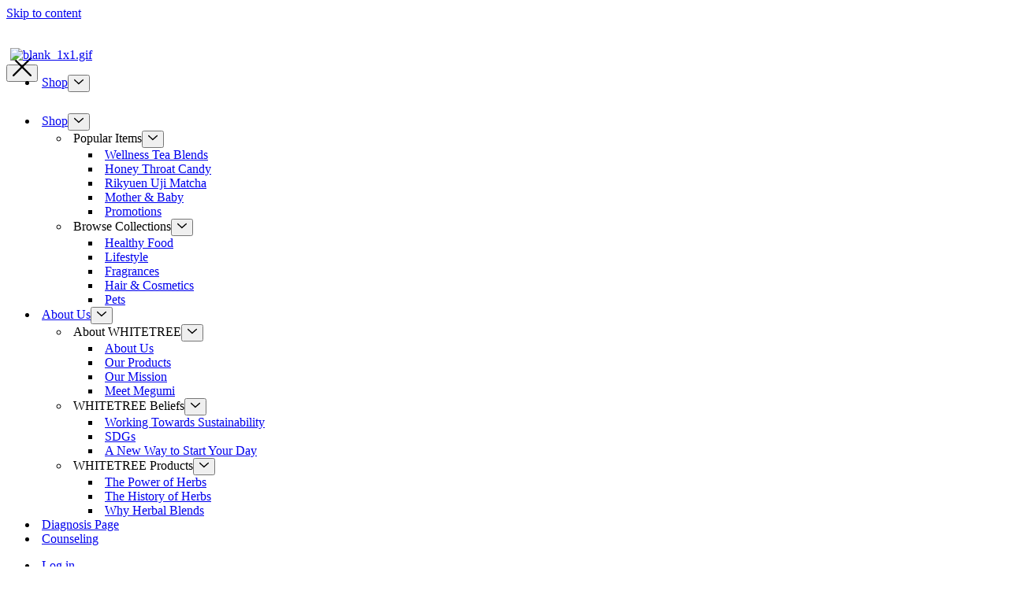

--- FILE ---
content_type: text/plain
request_url: https://file.zbcdn.net/uploads/domain/5/6/56c457455f4d359b73eab538dc2b8dee/contact_form/background_image/1465063515.jpeg
body_size: 59802
content:
���� JFIF  H H  �� C 	

			

		
�� C	�� �X" ��              ��             ��    �1���>ho�M��jN^��'/��'�w����?�31����Yz�μe���$9�14Z��,҂���օQq5z*�AG r��=��ei�M3DѱA�Y�J8{�����ާE�]{<��Ss����Ҥ/�E�w�O=2
#�vO8�
Ȑ��8]��o�G��P�i4�N���d�7�<�js;["G9�Ԝ���D���2/�5|�N��ZՌ���C�/���+\�z;
�JD�!��މ�ڥ4<�čnr�qC���Ҹ`���!�ŒݴaF�&�xk3:��֒�����?�����CQy�������4J���O��a6��IP�SS[e���ݞ9Y��#Rԓ�y�d��֜�l�@N^#�0��;�ܠ�F�vh����DTO���/�(��}q3 !Nj4�P��4vu�TL����Py���qnN���k����kl�=�]��]^l&�~5��eA�D��i��h��s^�ԧ+,�q�GF�0�g�
+��E2��'R���/4����Dw���A�	`2|1`����o��;���Q4�n������E���SL���l�[��(�@���;�W�����7�saTUy�&�3��}?Jv� �575z|5c۳����'m��kth,��2��H:J�T�?,C�YM�����{���y�;������(NTG#����:S���m�#��x���
�����oϔ�F�l�����}Mr��b�z�b��d��ؠ�����"�s�p����O�qv�@�Ͳ�\�vg75�:0�]Wt�7�x��#�����ӭ�H�|�k ��hjʍ>gmI�g\a�F��%g^[����7yg]������Y���WE� �ʍ"*'ȼ�=ģ��z�r�7��Ȩ���|cѼ�=�⣳M��t%��(S.���J̖�1G�p��b2ާ�q���n���pM���_k������s>��=V%�='�}�=X�M�oy��PZy=map�Ii1��V�r}�-��^�;�*.xN��ʻ�B�n~��yy/�������	����FgKSl>EA�*!;�99�����Y��x���"�i5���#���b�%�*�.����d�IgJ�/Y��?A���ꦫϯH]e���`�7��C'��x�6�$�@��rK@�d��k!Z�a猥��h���J-�>EpF�	4EfW�WЧ�u��_S򜨶C��NT�����>E@�Twr����u����`�D=m�eTJ(6GD���Dt,��<��4���ǌ�_#A�����^�����J�~�.��'���b�����ֶd2����7�'.�[V����`�%��	q�4ح>�G9���^+�h�w��Rr��E@�TN@�V��P9�A���;�����z��Wn f2�3N%��i�;�rq��ҋA [;j����S�ν��:uS�J���p���o�YsRE����pX}�)q��vY�B���D�.�;��(��Uʹ�|Y�m�[՚�I�ެ7������o�ӕ����Ȩ���Tj�iʀ�����?r�������릉۹QF� "��vv]����v�b@+ .���"��=AB�~;+A���y�x����Ck�:�41�>�����Z��Ų{�q��������$���\�B�5	պ+;�����+�g����SyP9xx�D��TB"�<� �}'�����OR7��2��n��׽���UY�<��.� ������M�>V���4���c���b���c{x�B���d3O����9��H�I���	�Sr�u�-�ލ���\Z+sZڛ�D�?Mu�l�lt�'i��z�$�>\)C��9��q��k�4[��,�9ZG��|�4�67�'����չ�6BDgFёb�"��eUlQ+��a*�lA�}����MZG9���|�V�l9�m��7�wciq��(G��d�Sc�=UT%WmV�m<5���U%n��2�ڙ�-[����{�W�����WW�B��vߕ�r?�T��h�kM U��n<���hL8��Ƀ�]cuu�NUat��s/��@��\�D@TVY�W@�"jޚ�������3a���U6aױġ��<�'�j���Wm����#�u�[i��B���]���u�Urä��KRe�jٶn�r�A��ɛ[�X<j�@"V9I�[��'}'�wwwp�����G4i[f�ypv�z��y�l5�E��S��G���á]��S��Q��٩�I�Q�Ae��#mot��0�pZ�be�r��9�oȢ��{�^����-=w��m�.��u}��� �)eV)�6��lp�k�Vh����@��{��+���]*�����ݹ}Z�[?y�t�^l⼨�N��Q	܃F��j*5Z^�>;N�+Ȍ��m��7.�/oV	���8�\�Z�����E�|ʰ��&�j	���|l���UD���n��N�R%j ���K�#� 3E�Ki]g^k�� �v�-�h��^^��q�T@�@�K$��1t|N�J����1����Q�j�4E��O>��ܝ��`��Eh#��/�g�n��i
	���I�w(����:�t�;L�Y�4���	�?K
:2X��|`�G�E:#Ǖ%oX���-��01���4��f.���\�"���M}�>T��> �.�NC�3N��G�㋪�{�����}�V'���l��fsD�)��H��eHŠ6���+���Y��_^U���H�Vl�,�U{���N�D��l�`d�5CjfG
r�#8TQ5k�	��i���.x�$]�p��B^�kJ*�\�7e�jy� V�ND���OD�ee\�-���E�$&O��׮U�5��&<�?�C�s>����F�C���ҙT�U�>&�z�#�/��-�]�w��]���j�m*��������6�4��8":`��Z�$,�{lZ�a®��,T�X����W-�*�"46ƾ�=������Q1�^��z�f�ǲ�q��Mv|��[$�DU]Y_���yg��72�n��&����ɦb.���u��*����"���Dѷ�u�zyQr���a����R�s'��V�gFx�q�.��`5v��'�2��P�X@�Fz��b���E�j���U/�#�S��/�>fO������h���>�j/�m���\�����0�\Wd�.3��xl����b!UN[1�ז��Ҩ�F�A��A6���5�z��k�
\�V�|���}S�y~i��`lݑ���,��;
keH��·P���v~A����m���V�K=F��E:�|�ӑ�\�u]�r�r�'/����ww#����Y�7{���'D7��	]|GC6^�chw��U���Q��������g+]T��k�����Kaۀ8��Yiv@N+��p��従	�1�9f��A�n��Ps�L����ɡiU�#�vtWc��W毡_.�漚�;�%����.��ӕ��Ӣ�j 9:�� 'r�9x�A9y4��#\��n�*<����y�M��D[	.��Bhqqzp,�Ti��]������B�ׇh�㲸�]��Xb�����C[澝����g�ޔ��Ş;tZ.���um�p�%�'��J��v�E�g�ьy�.8�
]�.�s�#�N*�lFE�u�`4��7��ޤi��R	[��"�7=��U�u
��E�
6x��{,�F���(��`e��5]	��� 2¢�V'��t��A���B$o� ��e�U]k���c�D�q���e��μ��7�C���/��i�����<-��S_e�����CQ�y�)�1�N�-��5�mUa�^��u"u�n�e�e�����0>��t�"��8�����Ty�zT1�ȳ��L���g�U��E1)�%���p\ s���L
�4@3GM�eS�[�[a^jZ"6G \dm7���p'	�1YA!�����┾_���Y��)� D9�!�=bV�ݛ!�:�a�����P�(���v�C�R�¯���E�!]{��Q�G �������TM��tQ1sY3=�L"d$`t1P\���	h�fB�� !5!_\��������P�WN��i
��C11��uN�<X��XO�RYH��y���u(G
&�K_a�	I���V��=RKk�9�C��lz��w��	��N^IPm�h�j�N{Ox8R�i�t�f�`AYeH9�)�-Ȭ*g \���Ʉ��i�hZF��^��� .    !"1 #02@3A$4B��  ���b������O��R� FU��LsX���%�>Z���F��{�V��P��V�5��O�e�2�Ch3���é��2�YPa��:̊��fVgi�^=�%V��|a^Ik���2/��4V�W%󜛮��Kv�i����t�o6e�і����qU��Q�����nm��t�[P�֓�*D3� ��17w�:��'�|NL��e�ez�Ŏ
���B�A����@#m�e"-�3�"���o>��v+׫/i}"����	�1�<�ֈ�'�������7�L`��u����{:��������k$7�쿎=�+Gĭ��z��Ssv���1�L�D�1U��AI�PM} &q�������E���.�>��/�����ve���Խ���nW���˭]u�koXV��'Z��5�ƭ�I�Aؕk�g���-]���_�c���3(��gXD+2���̳K����x��$Y`�~H����X�Lܤ#2:0�TߧY۩�^�E�x�F8�8��э�%y��Y��2x�����f~`�>��,��fE�3���iF V�<
�!А�Ӫ�+K/7:RH�Q��g�J�D�*V��b Ey�� _wlr�;'��"�Nз��s<��Rq��QM�����V�봯������Q�&]vD����-��  ���"���9��>v-׋���i�㕖��v虯丛˵vteyRU�|Efȷ���C�M�w�Ƿ�S�%
�6Qᾷ#ڨ/��-JmY�S��N�L��Ӻq�j����{):nv����)�Yٱ��a����E��J�,!�� X�v��f:�=��/l���	u�Pry,��ڪ8��113��?�������&2��� z�<�60Ҋ�0�?���4�h��ʯ/�b�Vm��̇�S��+��/�c-i��b�#VA���c"���q���BI��������($v-�7i6��W���xs�Y�uqIV��u��g���V�í�E�,����\;� G��덙�KW�` ,UC�����o(^��Jhj3�<�^Z�����*QW?�;NI�N5����ȏM�x�S~
:��=��iʢ2�ЖW|5����� �ex6�*�+1� �t�#���V|���Y��5����+Z����C�3-�Ț������~O�*2�2|Y}��U��`HJɹwC�\�����a�1C`��|{ia<���uF����s6����o��kT�)��j5YjYu9�aU͙����]gܩ�6��2�m�S������9#��_Ƶ����rW�_����^ �̻��r����Z����u���9	8[���rM8�#�1�l�MA��y�k��Ƞ	�@ɋ��N����Ų��fV�3��f#Ƿ߃�@ȶ�CG��L��0m���H����g*�c���pz�Ŵ�v���e����o���L���m�fy>����ƫ(���E�ۍgl������ըk@8�,�Z.Q/}�����WeENGcO ��h��?�e�B�ގ�m�Ip؄ڧ/�ȥ�+ }��8�-�}{|e׏���Mq=W���Rq�A��<�>���M�E6w����7�]�Q�[L[��^AмN�K[�;�����2m� �c^sc W��'~�������X*���V�?���W�W�Lܐ�&��^��R��IӅ|<ne+һW7��\��K�*��-��Lz�X��aUJY�j���=�q2͒�V�3]��Vu�f5��~ߍ�n6t
tM{��hR���2����[���7<�cY�%>�CN&����ɐ�5�����uۻ���>3����?���q�8��R�U�/(ȵg�\���H��UM����v��5aUcw~��]kG�R��+�)d&��4����K�j6�]������Lq�q�MC5{gq�{�>')��*u0lk#,x�K�<
�<te6a[�� O���rܟ�[k�X���eN�1{��#]sYkY�.�4����G��qYM�b����Vf`�ˣ�
2V�y�Mf�-Qi��r�S^]o9�uO�卡�5��)��j	�q��B�x�C=��}��p�ujQ_{?��0�?���ʷ�~R=��J~7��*�w��&����h��*����we��m-�����e���/�����˹�ԡ
VQb}��㖟���Ԫ�n.岡�������Gf�F�,�-i��Z� ��k�s���i�kY����d�lrU�[���܎��9mX�͊���G^��iW���x��V��h�di�,ǹ���mL��2څZ�К�]�gx\��^�=��&X�.���Z `O�_�z���u���ZjQ_wC�M?�c�>�ym]ڏ����u�j�#A��^�9�h����`Qf8��1�!Ut�y*C��u�&M]fP�K\%Xu5��5b��2+�M��ʠ�%���'�Wn��tl��:�t������s���3ܯ����=�z��1ik4\���Cj�S��X��� ��*3���u�"�׬H���� ��U�L��d�j��t�z0��m����:>�m}��U�>}L�F�'2̖j�ȵ���w��L��u_��Cw������:�j�٥�<~(~m���t�c��z��I���ÃC%j��1�.��eV���[h�W�0jr(�W�9ï;�<`1R�	iR٫r/,�}�.?�Ae�|�Xe��� �[}H 
"(ւ��m˿9�ކ�����f�m���n���尷�vh���{2'r`$J�a8Q�U�2)gz�ϵd�|��1��{ʽ?�o�����(	�^�W%R�<�yD�f?�;����:��<@�'��� �]E|��ׂ[:��#�_'�[X.�_��,kUg�4�� ��o�~3(�ECcY}tՑ��7�A؇Lo����!nJ��{@�n+U婆�*���gU]�gֺz��%�����p1���8�Wv �uIp�	eܗ�6,S�}��bw�5V?��m�Ú�uAUY�m{~&�K@��?�6W�Q��=�_�����q��G�0��ɻ�Ҙ����,*��������~1̜���"8�&�I�R��)��%����
�L��ƛ+,iK-�R�t��:�=S'���9���[� ��K���/�_���?$�������W�b]��>]4����(B���*���Q�c��c�}��]��� ����X��N�W�eJJ��P�V���2i�k�F-y.$Ȩ���5����,5"�א���u�J����A��u9L�%�I�rWys?���k�x�v�7ﯨ�WU�\3�0�-�Ʈ�O�7�󰼕e��X��cX�l̆��k+���u;"���E�(lX�FR�ۧ�ۋ���<h��aeR��c�cՇbE�Z������>5�ı	�)�n�y���yJLL�k'����Yͪ����w������D��@7�Lq����tQ��o���?#���j�mK ��ӡ�؋�Xy��!������ƭ� \��yJ���6%���`��٨ɹE*�bKj���W����c4���8Y
]#��d6G>P��1�*�-�W�>=�\�� ���x�����ߌ0�O��{~�gx� �0����y�������wjSm��R�b�|/%ƶ3[W�=�Y��@�@�gh�23���O\�?V�0�{�;Bb�t��Eh���A�i2���1؞�9�k#�����f&-���p��o��͕�Z-�S1jo�6ؐ���O�����{�������aj�z��� B����F��选]m]�ht��k�5}���<F�����,�+X6���Ș(���ZUI���v�y��̜��3.C�m�nn��qoeo%�������+G��g��б�!�Z�Sa��K8F��[S݅�&Gzޤ6����9|�.�~Nq	��[��~�v����_�~��~1M=��%��nR�Y+�ʟ��
[���=bܾ+ �ŝi�ff
����F5l��R\�������N=�d��������GʶVe���1?8L��Y�ou����7��ǟ#�
��/��?�0��%������є�ng�`�j!����~���2s��l�?��b��?��@��}��3Ư̵� J�(�3�&��@~Z��t3	N��_S/��P�K�m9im?�b~�*�M��PZ���e���?��Wx8�}�_�J�i��%ǜ�lP�fy	�i�~�{jQ]x<x��ط�YZ���f=�X���=�K �8����a�>4�V���JGP���߅A,˶�vM9�e),����y��G�f�Z� �W�V���sR�y�Jg�Y+��z��Z� K�c��}�\��\>W������Uf��11~�v�45�?�@��ٝ'y^�%��]|�%
�
��lYse\�Vv��g|�|��p�g��f���.lQ���x] �q1KG�K���b����#)9w�E�9gޕ�j����� �e㒬������o"[�'��qmw�UR5�_�~>gn,zF�4�Os1�5YM3�!�uY�bh3h[������ ��nvi��g�ʱ,Qrgwq�:���V4��|���-��6@�K�\t�:�T��� �N��u(��O"��R,f�u`�Z�C���BLT;��3]f=o���+�����<;J9.?'��}�!v/�5l���1��vG��޹�ڃa�˖�<<.l�����D���{2ֽ���{�ؐ�$� � c��グb����Q�A�+>̧�A}��u�g��hl.��>�M6W1.��g��0�Y\�"�U��B���jͷm��hc[X����`�z+[�H�����U}(��H�9�U�/Z���؉��ʮc�s5����?T��GӐ�:,mİ��,�ӯ�? _f��v&���~&�)�u�B�&��٨�^or�����w��<��,�/�G���*�98�"�_)�-!��1�i��9���F���̪�_���ط� <��+�.�X�Rݣ�k�����,K��u��*���%�Efq��˽���+|�	��*�ѐ�|��
�ܟ8�:7mΠn���\vJۧ�Y>z���ny'y�@Ӱ������S7�Cw��S/��ʘ5�2U<Q��Zߑ���-�I6���E ���/�d�����hz�W�\{d(�"������?���".2�NE�q��~>�5nN65y����e�˕�Y�r6�����J}I����.������:Ts>|��A�W1ߕD���MT�	mB��):O�<s�<+<+<	>�`�P� 3�`���X ���(O%�f*�2��X;l���+|�J;_�"�������Seϕ�M5SN{�>c^F28��%��K��b`��eMM����D+g]����mR���|�7��!��Ŧ�1�'�O�<�C��ea�x\�>]6V�mɶ��]��aJ'Ff5��Uz��S��:N���4&�����:Ǭ��2)��5����2�/*��Pw%�tJ�-�G�j �����Z��+�h��.�U��]�F.:�Q��R܀2a�3z�=��6�C�'M����S��J�RY�~�hv�*�+��D��K��;|�P�i�z����p��m?��G�?��s���y8}�C�hC�NlO��7������?D�<_"����{��X'S5������+S�I����.	 ��ެlJ��s����n͇��|��J�&��r��w7W�
9��7+��ɮ���e���!V5���b�����t^O����4[�~E�&ًG��,�;�e�yϔ��>�'���J��X�k�
�Ɏ�����A���:γS_ӳ6f����E}�$�,9���O��cZ/s�]�bZ�=�s��#bZ�QdL+ZQJ����[|u��q�]���Ǭ���z�>�¸��+��h}��s�����|v�U�O�q��ͳ��7���w�Dz�dc�o
�JT{�G�v�߮���qW�[s�:�����X5e"]M�5n:Z���jM�X�g�:R��)k����[<��A:�{z�=�X�� 	 Lܡ���P��v?�La�����C6:�!��OJ�y��%�HL|krUp���^����+���G"�d���;��MLrZ��bPl�U]����Rn�.;�4'��v����fJ�BT�m�ƾsF7������){"�TU�24���a�{b=Dw��'��A �X'�jn�<k/#�o����By{{���x���W�nM�|k�m���S���w2���,�|ֆ�OV�ڨ�0균%r
�6�k�߇B�N���Y�װE`� u������v��T�쪹[���>y���z�|��Pz�Y�wVL��v.�����T��>xE�)��t�P��m�g���=�r�~VY��3m�>�[��?�9���SZ��WU:QgfݎZ�Z㍏�COp��g �êچ07[�(�m��;���eI���3W�[��/C�M�LA��۝%˨u=����%��_�:*u,;u��|]�:I����[�7+<v~�bk=))���쌍nN�)꒪�k �@��_p�u�{�h��w�;(�4X,�U��ۅBַ�cY�?�J���-�45v�_0�L�K��7ꚫ���;1�C)e�Y_����Y~D2�w����
���w1v)������C��q���LO�(L��N}�\ܳ	����P����S��knn^���Q?XǗ����lF��XY��j����W�+��Z��^�!��@�m[	���k�5)y��N&cv�� ��x�Q^�7���!چh�7����]q�
�z����B�l��n �Y�uF���{h.�Ȝ^2�a�"�b�a�ǡ�5G��3Źr�z+���֯��U�v�{X/c	�O��c1�-�������j-{���k�eҤT<.	����+}�������{V���`�d_d�d�z��g�6O'�~�3��7e�����ަ�ʫ2����zn�]�=G�W]�6���c�͵W�Y�[n0�����S�����̷1�"�|D�������tY�}�48Xf3�0q�>�O�ć��1��6��q<]�Ȱ�o�z�ؔ���숭u����������F�}�(��P�;ǵ�.�,����*��
�EӺ)m��e�x�Í�W~w�E��Ӣ'!��rs7��6FN3uiѥ_!�1}%q�ba�a����"�*���W|�n�rMm`��'��*��{郢���G#�ܷ� ��5��U�oR�G$_rj��sI�P-X�+�$�#�m��q����:!����%N��B:��-���XW��&]�[`yA�����W��9CC�0?�a����!��b���W+rc�J?`QLa�6�S�Z��]�����\�����0�F*q�KY�ܯ�z�j�-]*ٌ�T�rQ���ص�D�l����M�l$�~)�P����+����,{���p%Nl�G�7��&�_������ْ
�e�M��ؖp���y��]�C��B9�O诖p8:���ESf5��oh�a(��Wȫ��W�� M~��x�Ҕ��a��{�Â�J��?�;�+� SYe��o`�}��	��wphf����Z���6m��BL�׬��ҵ���A�a�e�C��;�= ToUZ��]m,ģm�^�������Zb�P�kD,e��������J��p}H�����]�:; ��5��*�p�(��
%�KYj�;&�-u���T�T*���Z�;��^�kW,������� /      !1 "02AQa@BR#�3�� ?�1M�h�xm��j��e�Q-�9��L��[��6F#�aDL��it��v)����*Z6�͑R\��P�o&V��\��(+	���*���M>�g�~��o�ʥ4آE?�'"����!�"�ck\�,d�͗���ßC��S�m�$����I2N��"�Rd�T�}�9�a��T�H��;/:ܧ���Y2ؗ�����~�w��&��&J�8�Ԇ˫,[�{a��X��	���e�Z�r6?Q��8ʍ�?�����D�\��m�X�ىn��8<�������ň��ْE�!;�Jđ�.}8��+aEUD����%cG���^覚�C���$P��F.�ܱ2�D���:j�][;R0��(�f�j�i"��YJ?ɣS���Y.��Nȕ�JR["�1]8.rvU�(�XP�Sw�Q]#O�[#QN�mBKΉT�K�^�Q��B�iq�uU8��+��;�M�������E!�d^�D�;��͕(T��5oN�؄~O�����qܓ*����T�����J���ru-%J#.D�v�E"����R�&���T����ᨫ�^�iBc�S���)>-%X��>(�*ȧN��vv!;2~~R8�����'��ϻ��LD�+�Q,Cru%������g��������8d5�\�����D*З;:z�� ����4��6��ԫ�e_�jh��(5+1p#O�lU���m�TG"�_p�������!��7�S�j�qK&E��tfl���*�l��]x�RP��?��E[#K�gC�܏�(T~}�ښ57��"���,٢�rc��7a������Qd���E�����2He�d`�?F��3ŖJ�K�\}R_st�!���%^hn�4jey1H�=ʛlEX�n>NJjq�T������$�6}qGm��!��*nHq��N��ބ���J��[�J�t�$���(K�u�+)WDZ�Ith��F^$B74�Z6�ɩ�ta�6�|��/1n��q�b��(�d�FR��nQ�SQY��\{�fDPX�s�޹9}�~��Ҩ�|
�#�#M˄v[)�{~]ʕ�Mҟ��r�/�a��Z6�\�Ԏ2*h��܆����Ւ�BU~�Ԝ#����u}ë�g��o�_"�%d�P����'R�.>�/4Ē�#����x�b��/�boc�#�#�#�#���;�����4�h�T� �\S��X�d*q��'NX�p��Q�*\���HR���inʺ�7�(��qnCb+)$FV9'O-�2e^��啉J�Oo�����fL��p�#�g<b=�Vn5[F��t�d7br�ۀ���M/���)�ܥ���x���5sKdK7��r����O����M9{�5.w������J��bue.GROf����G��Sv�)�g�����E,&W�n�T�����Iݥb��%ڒ�GKRJ�_��>�+W��O��i;N'�V� Q~?Sl�v�hk-�V�).�?%���O맹\�N5��X�"~�A���:�;��߬�P���!�xG�H�i.`�ߚ�ZYbT��C�cK����RP���,X�/aD��~��G}|!�������~����_�����\N\�e�ǟ�?�� /      !1 "A0#2QB@aq3R��� ?�9��l��}��k)4�~��f���!ȝ�R� ɂ��sFU�s��]��*�_R����.5|qP��T��s�x�V��?O�0Uұ��*5��=s������j)�g�k��O��6��uA�ak[0�*s4�T�e|˕-R�����֡���k+̵
pgn(�X���v����e�WW��91�&�U�2�ܩ�q��R�N ;�d�f*ngxW�c��&eXq3�����j*�� �nI��Y@1Q_��[�?�7.s,y���m���M�?�N�h���;� ��W��LFe2� �%�3���t[WkK=��[q=EF�̈́�b���(��,�虎��]5��cV��2ˍ��P���ހ�[�m�꛿����j�V2���nL0�����h��}G��Y��f-y�=[L�j2�[̫R�6��P����Wj�MU�{d�'�4��a
�k(G<y��2eC�}�GO�h�V-R���~��m�*eAO=OG?Q]lJ���!�㉪}��:M���2V2��cW��V8�m��x���z�V�o�EF��R�BX���cgc���Ll��z�B��2�8�*Cq�%�~��3?LO���]��ن�q�`�|y��ev|ѹQ�q�X�4��93O�2��f>��q7��T>�4�0*��0��f��Y1?��36|�6��x�6�-5�u��OCj���i)�~�5-ȕ�`}�$��6���v
���U`/�\e'$�A�0s��1� ��&c/LK}*�T��!� 9F���&���P�S'&%��r ��%Gk`���%��&���aiU��Z����#�h|����[@��c�`�����y�Z�1l��9�[s�l�ݝ�����+�W�8��1��l�� �F�������v�yiw�i��s-�.��̰m�H0�Vx��L� ��_�U�.2Z6��t˘�1Vq�Ř���Y��a�z�Z�V7<ʔK�0	�w3 ���w&%6���~#�Lݘ�����?������fBq��\t���64��]�� ��}���5�i���y���E\.Li�4�W�6x��E܉]���>,ۚ[b�K_r�e�ѱ�1�Ɲ�,p�3s3�qM�w!9�c�����R��2̻n0P�w��{��*���e��>1r�Fw�}�㈭�����N������-���2�Qn���\{@���?�0��mi��!?21�g���1@�ED�	_�_l���E�T�x1s.|��P����XJB���9�W�0�9�陞��ݖ���ޗܒ�T�����=B�><ǹW&[wtEL�&�kk6��z��t����'q�.���|�FC�+l���q���e��L���F�<��f�6	�M�l�'nv�nv�n�5�M�C�M5��s5�}[�9ie���@~��Uf���~�-��grP��k���ievRv�"!vڃ����?s�5آ����1�tX�c�/�g���$:�������Y�5R��Z�Y��J�É�z�����K8��T�%)_������'�È�3�JD��Z��3�i�!DĶ��v���\�3B��mq�zƘ�N���Z��7����a]=hr���k]�56����L��"j)9�"<��Rǈ�h�rz��ݟfa�M_���4��Cټ`�.�����諭�0֦
Vp#���ݶfg�p?����O��A��;�nϘy�U����,Nz��_��?�� E    !1"AQ2aq #0B��3Rb���4@r���CS$�����5�Dc���  ?G
J���mpt*_����T�J�d�\<*	����Vi��3
ʴ�I�x��V@N��W��v��F�%4c�w�<n�
�dr��c�}c�8��4��z̎�48��@V�2Ւ����co.t.��U�!L�V��Ǟ�u� Y*��@�K�B�V� ���Z0Zwa\�[�.s�pΊ��Yp�i��`"��kmF5��	R(�.�L��dۚ�
���\���j�V�A�T�v�	F9�eK[�:+���P��`6Bc���v���`J�Q�ŦdI����)�G�TyNG� aI8BӢ�Ѿ��@x�U3M�\mE��n��.]�B��,B�GtV�n��T�V��[��@K��M3�����ݑ;���v����\�Q?qߡS�m��xT�{m��h���~YR7
�9�ӢsA�E ��!�Y�J�S�r\�+����h�km�:��t�y�aD����AQ+U����;���u���5F����T��v���Z�0��jh3�F�0�<=��D�&��X�����<��Ш����Bs�b[�4iVx�g����#d��� ����+Q�����mK}�Фё$�W1�5�_�,�O����SDb%y 5E�*p�xe6��:���@<�x%�.+%paq�)*㢴n>hg��֜����&~J��z����'{��p{I�[Sfw�����v
��]�J)��ԅ���ko�L*l�֑M�?�9�~i�Ԟp��^�amw�{���Y����#��K�!*�^o%[cbh�T��#�E� ��q[J��C�.��~���w�>i�鵣�
U^{MF�\ӯU�ܑn)�B�ry,���Zo�,�Gk<:G���@�`p��9dj�<��J.�7v�q)#;ۿ>�}����M��ْ�82�����Ǽ���!Q�{h�� �����]B��:l{yA�\:#I��P�ܺ�A~�x�a]���+_���U��bh|����TY*��:�Tp.#EpdJ�IB�M�anNN�<A}S�#�v����w�� %�.�'�������)�e�'GU+
��g�K��5O�u��VB�U�'ȸ1�1��"<���<N�8ǅ��'p���Gϒfó6���׾x\�#O�F�6��}��'��4�}҇�\:�-]�
�2��l!�8��;�j��K�S̄�p��g��0�y\$"��*�b�T´Sq�W����_<�΃v��qP�z)��E��9��H��7�ϲ�m:��2CO�U*z�&֊���rXȥ�T)m-�K�*L��8��t�!^ᅟ	��؊����Q&4F��(~KB��]��_Ei��G$d�%L�҄ ��L���hw\}:l%EЯ�,Uk���)�B�`��3G����:�Bn��o��(��J�v�,�����{&7gs��fZ۱゘��ymā	�|K�?�YK��E��8g�4E*�4#���a�:Ǉ��S�B���0>�6e��G�>|S�� 0
oP�R��v���e�%:�v�j#B�mF�]��i�IC���|�y���(�=�Ю-=�˒���z��<;��ZBk�/�9=��{�XZܡ��z�j��q��V��.Sw�c^�*�#':���
a�tF5T�gQ��h�<Q���٫;�����>~ƭc�4�\u9O|���'!e�������_�E�ğ4�U�������J?G�{�f�'IY�}<���]{z9U{dT�SltbSZ���'�ΧOA�WR*(.��)ҺUո<����,QqaH�0�7�9��W�c���4y�Cv�n���-�H\J�ѣ.]n
�)�����^�"O�:�ͣٚ�������DH��p&$��k��z�s/��9��h|q[���u���$\�V��A��]�ZaC���c��e �s[��I�ګS��J`�0ת�:�����q$������1� h=�Xev[]7�Q�G�R�6��4Y�6vk2��-T���Y�[;�Y<M袣G�h��3wA�i�N��i�َ��U_�b�V�G�AF��P�]���^�cЍ�&U�l�]�f;s���}"֜ˆ|��S1��/c����izw���>k������)Sy�+�s�w�q5-.�cE4���rJ��> .�&T�4��[�@�/�����������Ŧ���>u��ú��u7�Bu�yn�]�jP�\m�My��%cҼ�a�������Ȯ�w���΃��[;���c�#4��9��*�r���Si��]*%eS�.��h��ѿ�%��p�U�uZ) �s@o3�oi�3�nY�8��<�3I&%9
��J��`�5�Y�`�uP�]Tͧ�w��Ǭ#=}�9����Y�y(0���=���e���ZcV���G�.<����o%�t/]*�5q��fOHUk�	��ħ^��o{��2�+]T5г��V�a�
�F�a����J�c�@ӨA����9�on�ZO���g�	i�p$ʵK����g�������EO����i�P}��*̡�]%�w��E�W�� �Щ.��3�,�e7� I�fS��4.���w��c�G��4O.j;�YPF` .��aϠ��=(�5Nh&T�*%=� ��)�G�V��S�F�O%$�B�qG�����j��/$xU��)��P�OWjS��	�N�AhE�Hr��P
J����E(��,-j�`!Q��P���$�����T���9b$���hu�(^U�XV����u��T�eXN���T�Ӝ.
,��' �'�i��PӘV�Q-1�;ho +��u�t('��?`�KQs��*>滺z/� ����^<�E����h�\KB�\��]�di���ޟ���s�p�v� Q>~�ڹEmU�\��~� P�+�����j�n؍	��w~Ev�zuXy�A�C�b�S�.�j�\I�T��:!k�H���k��9����ƞn0���֦\0�cpi�eȧ6����N���������W	�k%\_���+R���7j���8\JO��q�Z� mĢ�TjW�k x�����S�ɭ� �ģ�Z��]UJ�5[KGI� Z� �o�>_�A�+����Tхs�滺.�nѵ�ѩQB�g�Eq1Vfm��E�*R�ЮЎ��>��.B�F�_��c�Z
n#�\��C�7�>9�`|���_�\!M��Vt�BX����,,��c)�i���;h���@�,�"<n���!��w�P`l�Pu"[��hM���T��}�͏PO�΁4�����jH�m?2�7q�*tVz+j`��!pJ��C�J��0���˩���=�i.0?�����t�G%1�q����=���m����K��pÁ�y��xpGϚ�au!�Sj=�?���'�a~�K��%�U!y�@��Wi�N�&��.eQc��&씜3��0h7豸�p����vN���v�B�a�_V�wA
�B����pm�a?i���O����E��V�(Sg��_�4Wn��w]��y�p���wzϪn�+��'g�s-�?4��u
U2�C�,�:�v��I����us��C���Q}����CD�y��V{Ȱ�����\.!qA\l#�@���`�y[M����G�
��`��z9D w>���*U�z2�P�Χ�B��q�j�$j5W��k4q���\��2�jd5�|V��8�Dӂ��ў��;Sk��	kg���X��
>;�J����*�7}���&8|7�|�(mS���c\��{�Y�,{*�z5�:�C?�S����sGqoG&���vvK�'�>�3�
��{=�S�l�Vr֔�m�v�X8y����w��u�-9�A���$���Z� �_P����H��^��g�vaH�w����4_���t�~��+�W��ܟ"��G��J��8h���GQ*+��?�aENҗ��궪n��]�� UЂ�|� R���b������5�ǋ�%8�AWC-\D�!��r*�� k�������+��%Ňu"|��jM>���I�m,x��xN��WR�v���dġ%�v��Sʓ
��{Y����S�2�^��y�R(��QZ���"�\�pTs|���� �(��|X�گs��}��Uf;Ȫ4>�.�vv/꣡��:,�}��S�g� <�Wdǉ"���CP�a^hgL"�4W3��t�NA�dDx�I����wR��MkL��"\�:L�~)���R�*ٹ�u=ej�����P+��]�Q�⌸���B'�v�]�2Z���:�Xv|Կe��~K�ժό��]�"ԓ�C��� 0X�jz&��e< �U"���#U&J�4UX�7ey-{������'���r��|Tv���Gn� �����X�.*��A�U���5-k����)�ss����֋��n5y�Bs[P�1���T����u�5��pq����k�Q�:��"T;e`�^�ʭV~)Χ]��Np��Z�N��XW&m�˨p��T�;�5�)���ߚT=c� ��9�WE�E��K��բh裢�Xj���<օE&ǉ]�N'�jWeH������>��{�yh�j�9�XW���w=�XY+�J.�� Y��`(D�ep�/��"YY����'替Ej�N�+E�B��D6V���7UwO㹫���ڨ�XN
ʅ�56�p%�]������;��Hl�F����C��ꀭ��!��i�s�Q�뼏i;NhQuOth��6G��k��"�0���|��4���'X�<Vt�|������+迴�C�a����zx�h�Wi[�]�.��o%qpw��tPs
�(w>hJ�$��l8t(R��`/R� s.����|�U�!��Z�uS��Sr�!gq�)�jmWש����[�w�j_����o	�N���5��
c�E=\��Poj��H�ˊ��
;H�\/��FR��ַ�*���;���'vO�4��|�ե�3��@{�q5�n�3w�(3h��uO��%J�Y8V��j�/1��@n��#� �#���VK�U,�!z��2tVћG3�wdOt'iX�-+�����n�V�J�-.	��c|Wq2T*���J��!�^�g��^��ǣy Z�I<�4l̈�q����jq	�	tKV?��[[�y�c� ʊ�jR?}��z������J�O�TӒ�^i�>�W��t�)�l�E,z�h�k��xJ� ��?���i�ⴥ����t��%����@�@+�wah��L,�Qf��PC���Z�~J]Z����F2�|4}����O��R���uj���襥`����8N
��B�H�,8/��Si�3�B�Z��x'm ����62��!K�3�dJ�P��<;���X�ǵ�ކs�R�]�Ōi
6z�G�*����� ����*\��µ�])�L'�� ��<�W0-4A�Ӛqa��VwjV��v7�tz:�Q+E�����]���m�"�A��5s���7��j��'<5��P���P[���������E#w
h���5�ߟ7�J�
:-��>�"�eAi�!Z]�z�i�tA��_He:��3��]:�o
����#����֮\�%�
 �4� ��rv�U����^H�<����K�G���ΰVV7��WqE�w�+C�݁�%k���T���X��N���=�B����>J�\�S����ZsF���U:�Z肜]�RD"9�L�� (�!��G���K�o�E�x��+g�=U�5���(��5�_��O7rF���n��a�Ե�C�MQD�go�\{eS�Q���ܱ�T��QU��>K��{y?��k@���+*(��w%eS����cq*	�EL��w5Q癏a��wB��Z,.k���r��ǎ�3���U�a�"o1�K@^	��8�)�mB�	#�-�8�k�[L����M��R��&w〈��U��7�kM���B��Ϡ\�cr�i>*���N��.��������]��Z��>M�o��*^`-J�b+Њ�g�O��:'m�D8}c#�O��y,��+�i�ء8�Wn�΀r=�w~(	Z�w���j������%D�E�$y+��+�,��u(2�g
9�lʺ��e*f: ����E��Դ�)�{��<�k�*�Sg	���4*�D(A�쩀��_D�v�TN}�ԯ��7ի�ݩ��=��9$��'Z���O���<��G�O$�u�7� ��F2U�l��z&�j�����6��!K��KW������\;}?�+m�Xڶo�b����a�9���tO�������q� �/�=� 0��6��g�m�Y�+��ege�?���������]���sTƪ�t]�=}�Э��0�(�څ�o.J���,)VV��ɭj�r��n4����	��QQ��=�C�>� ��gū���Ep��w@�Q.w�a@�椪�}^'��~ӹ��o|� �Y��N�q:����?E�>�����isn�{��:/V���]�r*�0�kT���W�s�Ϣ ��Z{mV��4���4)� j�֗���(� `M�B�)�I��ʑv����.͆X?L�uw�@�h�+�+�����
���Yo5��ڮ�ˢ{˱�\ Xh2b2Qf�6:��&���Wv�n���Hl(�Sc~]O-�?�������\a�aM�:p�YR��t\�.w/��<�詻���TJ���4�"��y�����4�|���z�������+�9�Ѷ�p��aw�T���b�G������>������~!"B5$]�57�}��*��|�5���4��gp��{��d���G����ꭇ��{�[nQ�� �3��N�4븝�~
}�5G5T39+Q�(4h��5U6F��h~n� �Z-����w�J��>�F���W�Wg樽�V�Xہ�QkcEy�5'	��6�i2�.���빴I7?L"�T�`���{3����d��+�>GC����֊�e��\@��2�TJ讦r����@�����K�� *7vp��TJm&��&�&�7{�k	� �����w��e]����|}	��ke�wM�47�FS�L��Vy�u�"�J�i����e ٸJ{k]Z�c��٦�j�J�EF8:���^b�O�4��k�u�I�c�Z m�;�B�6jPe,���ُ�ICy�Q:)Y�QL�5V���p�L����H��9Z�'+�Wi���I�?�B�����?��|�\�{�7�J�N����cD�m��1��>
B%���my����8��C���Z�e.����k]ggl�N��6�3Eؘ �?_�V�t�������.yW>;C�#���Ю3৒�7aL�>*I�)몕 �ǜ�q?*�юHj%M����	�h8\,q�#3�V�}u3ʣr��R���>j��_�{�Nc�ZA�:!"GEu3�J�~
@�F�Y����m����Ԭ�V���qd����}r����wig�*�����������uBC�k1�c>+g-/�T�ʏ��/r�y���iU�}���4���9��*E ~+�o������.� ��r���_D�.17�o_WQw* �ӭ��*����y!P��?��ѩ?�r���v�Zֻ���Q�s2�"ߒ�
�uRy�2�b溄)U29�y��T��!_�AP���:oo������ �� )�7�V�G����ǭh� �������� ��	ǂ�䳀�U����[��{+Lۗ�qa
s�Ww��cT��I�F�Ӝ���Z��)Z$by��*݆�o�~��6�4��.#�sG�G�Q�PU��Kn���ɆQ;��`"ߒ�ˡЅ³�눳�B��@�v�X(2���U�p�?��
��Uǚ�j��������W�#!`(w�Qp<�R�y���!5��;N�f<��O���O�V�aF�Uk��ٮ.�`ww�G�_���0�ǐB��C����MGm��SRWKr����@!p��徱m8�����p�Aa��wm��.{S{�6s^��Â�O	Ƈ�Nn�غ;��"|���,o�wG�}E?��j_�v:'�������P6*#ɫ%/����<���?c�S�R�i���F�bKU͹C��=�:����Z�+k�\�|J6�P��B��9�t�\J7��0T��'t�_ �V��<xUvM��Sv'�Npm�}�����x�1�
�;���<QufYW��`�z�Sn�9Y�|��iTd}�����j;�� ���i��ܔM&5���������=������@S����JG$L[�!p
Ѫ
��ᾭ�κ�d�UFT�;^�܋|7mkH�y�ګi4l��;A7qE�������6�T��y-
[� W	�r{YP5��c�T9��B@�$/೅@P9j�!a�6�tPB�P2��2��:BD*ka�����^m���[6�	�N϶2��|�j��|P��N�Ѫ���U���'�,�ԝ�L!m
L��%v;9;E^L���2����RF�O�L�F�iSgu�y�xʂ!j�`%dy�a}�}��	�,,-ihl N����v
�GT�)���õ���O���>��]�5Ń���Lk^���ң3������Z<�3��sY�:eb���T�#-�6(!�C��S�C�*\~I�ku�T8[]t�V���1��E���.ҧb�[e'�M��,;c�~%�g�#��Wj��R?��B� ��5
����Ӵ��p5z�����(��s��Mā;��%w~4�3��}Ԣ��;2���2��s��\y��zZ�Pf�¨�H��WR��)��pO!�e �s(GYX2��
ʹ�SӒ�*Ţ��#_
����O<B!1��|h5v�K�kD�eC�Nb���(��q�']��lҟ2� HB�x���s+�h?/���8�R�?��h=U��@⌈ʵ��Xt8]��J,e`�s�]�n�*��D��[n9��$)q�.RU�L�[:�J��ʗ\��wO5+�� )      !1AQaq���� 0�����@��  ?!)����YAc�TCf��u��pYZy S:�w���^�`ߙ]w��E��lJ�z�ʇ���00`��X������G�����x?��b�Im���]�9��5n�Q@� ���W;	�� q/���T���T��q��տ���K�4�{����.j8�v3�ܨco��1�|�(!���0�S
�O�\	�YsZ�'�3^39�r�6��
�KC��H�1
:���+����-���@�����;K�|1ƏtR\8����������h ��O��^�ߛ~!5� )�3���Ś��Y��b$g��_�b̄���Y0"�6% C�o�0T��K�/S�����}"��,���V:�Χ���z	b���L�E��Q�Y,$�.��f'�k�P�8�&hJ��"� ���r��t������n�|6�XL0�f�0��^~"<�EC2	����3��BV��L2uR��g���b4	T
-<ū������_�v�P6ߘ�
�p�_��$r��1��Xϒ�6�����}����9�Z�'�gX��55�b�z��b=C�M7v�|tQL'7,�=�Nc�H��oO�e�\9#b��̦tuԐ�F(Sr�KI�gq���#���CDW�lO���aV�:Pԡ�2b8��0��xk�7.�Sr���&\.<��Zb-�r^�s�:SQ4bFW��:6i���}X�k���z���M�\�0�2QW�,�]G#%ʲ����ie��� 5�~��}�����?�%L����1�*��� EE��# �К�줙-s;�wԶcJ� n#~����&�c@&v���ex�%�X}8<��v
�ˈ*����%���Hk��SX�t%_�;��'$�Ų@�9�<��>�A҃�IR�l�����%���m��?�&�bC@�n82������� P����2���>�-)��RFH�Bn�M�����yU1�3 (�
y�语�Te��-�Y_a�i�no<WR����K�C?��d�͇bn��R��-�:\J���	�C�	G��
����$,of�IV��YDT��Vp!xD0����e�q2�xHt��7B/0ar�³Qd�T�(@!y=&3��zg��Ț���7�R�%"��'71+��  &m� �������f�ʑ�;Vx�%8!�|W�t�@�5AX�Hkɪ�`�9�Fp�����+F�>�K1��[���������y����s`<��X��~��c�n�A�UFH�]@,m����]_ �.bⲩ�z ���"��C�at���Z�J�i�����κ�X�W���9߀�(���Z$dH�����W�LR-��.T"(}�FS�u��צ�#6n�
+�_� %[��_Z�_��jn��ߴzJW .��#������!��{\��-���B%����͟BX�����۝�u�d���p�Br=�o�--W����4�f	]��4��LWzj�� 2�K��2�0��˲*��Q��A�B�nYo�P��+�����T��ye`�m'�,7\G�:OK�?h�Y�#{�W��̳0��X�P�@tA�}=��T��k��m,48���������N�a�+�)8 wY\-͏w�y�k�N�fm�s-Z�� ��?a���f*�@��.�(����@C։s��{K[G�ݲ�1��Ufd9&�����`�f�L�?*6��hjV ��JW;nZ\�X\ǉ�a����u~eFA�.�H���^�"�U/5.E�I,��^f��E)ߪ(.~1*�we9�i��de���J3,*�\�s-�3����+�&8�М�|G�"A\�0�c���03�,���ګ���!� qu�k�͸X�1(*�H�=h�m�mN��?�QY�=%���K���>�&P���r��**��bWc���T���W�}�!UPzNN]���qiǏ3c���ŌL�Kv�Ǹ!W<��qd��#Z����ügA�A٤��$�plQ�3�Ja,�95P2�17���d�p����K��qi����:a��}�P�%X�1ڝ���鯥��Yf�r8�*���`�E���X���`�o��c�7(@`yu*PW����[��?�]��S�,ɔ[T��pv��ҿ��46ʟܡ�2�<�	l���J�DJ'����	�7�]G����_ʵ�����csd |Kc4 ����U�P"D���m��`�" ;��D����w�]C�v>bX=X\��U+ .a9x����U��4L�<A	�Q�`<�FH�����j�eS)O�,��~Q8a��_Z�,@9��v@�>��\��L��W�՘Q�2$��{*�_�M�bm�MeK)^&�.N���[L��Խ�?�]�p������㯙�"em�� W7�0R@�n$W �:�-$��c��F�Q�_��z�:1@5���A^Ԃn��9aMBU�"����s��V�i�̱�|��H�� �F����q;IU���t�a�
"��p'��KXSI]i>��Q@{���D�/��8%M�7H�^2�}�E~�����r��~��
�?f��C���(�X��7Kb��F�o���8	P0�˨�cP�%�v,�i�$~Ev{������C���}ȳ�����Q�t������y]�+�f� "0S�ٷ|�AjV%�����x��+/.�p"��4\�*h�R�B�,�f��ĠP���iu3��e%��"qi�Dז�ƪ��Pµ�E��H�fQ���c~�����o��i��G9���l��q����.<u�Yr2�F6=B�?�(�����j��E�q���ԍ��Z��wP�w1����5w!��P�n�#���f�g�5�K��d��h1^ ��L��_I���-��6gf�g/��0Yi�1�`���_i�|0[C1Heu�3&Z�M��(�H�=�No�'��|��h�LjF���?V>?@���G`r=�zy���
��:��8��+É�54���w�������ߡs��V�H6���;�_�j�Y��K�7X�q��L��,�'����>������X�o���jH���O�=")��ke�K�|\*�w��%ɧL��`�ƙ@^}%�����0"�9q��O�UN�`.M)���fh9��R���?��f��rm"Vley�	h	
�8\P�L�
�J�ڨ�P@�[�M�Ęk���e/M��i�2�0fU\�.7ynT2��r�xaeV�^����q���9'>a�`+�!z˖A�
� 4�;�r��2����H��5 {�5���7)z�DJ��E�Y�ffZ$Zϳ<4��O*���/���G����E� �jX����,�.��7b<٘^�z;���X�j�W/pb6%�+.H�'�H��v[D�b�\HA����&Âm�/h�c��Tir�R��ǳ�3{>B!����ʲ��]z��*Je�7F%�� ZvL������5�:`��ܲx�1�y��ܻ��6o����P��4A�,�0���y�����\M��������m��vK�*y�na^�����z�'�?0���HX�q�J
�.�DR�K���3+
�.&��S2�*�]��1j<
��$eԥ�W�3�/(���a/<�\IE�R�lK��-��: v[��Z֤�о�Y�p�ͅ����>�;��ф���5C�>���#�4�]-��f����y���	Hp��K��˗#
��+B劇'�� �V:����o^�� N�����p�����N5z���eG�0�	�.��k�|LZyF��z�k���l���m��C����'��,C�r��L�U�j])K�^�1S���U��(MS����֙XM�naR��\&����<M�c~g2����u~����>�&� �c4rǋ��-͒�g� ��?�;`L��7�R��*��� 0LX�����isc
���}���Qs��,C��\���
��y{�nޗ�o��[>�+�2��`Tvw�F"��r�)�,sj��<]D?��h����~?�X�;m�W|��$�m�/s�J׍��g�b��i2V3���0���d�!l9'�$81)��Ԙ�·��!ƞ�TE�,�u�`38�
.INo�Q��)�~�X�lw��$�	��B5��/Xݯ�x�*W�?��==�����3�Y��H�-��o(�2�������	l��3.�4Y��>f��k-v���3�,�c��WN��#���'i��7�+?����)�Ո�P4���� @d�E�#���� �8g�&W4�e�z;B3py�`>a��<ˮ~%��na�bK�C�;�x3�N�<���E����������yQ|�O(�i>��Σ(�pq���z���pL��A
���v���3�K�"��OR�s� ����4t���m0�����=aA�M��)�E� ��
��q��j����Ig�(w��ˎ��H0�PBKaԪ�ҡ�Q����0YJ�/�~��٧�cWUX��_��c�`f(�xIwǈQ��-���;�� +�	��?���8a{�r��A×o�6t���ĺ,����y�i9�g̣p��E#c� lQ�do�^9�����GC��Z�8]B `h�>Eܺfjf�T��A4.�_'# #y��0�r_;�W�_0�@��Lh����V9p�����c�H�K�����fT(�O�aT�U�+T�RԪ��\����
p˲(sۈ���ެ�{����˕nmEAl�O����1��,g��hb��� ����$� O�Y��5�]�Pn4���<���L[6q5$��� �Adt��(��_0�b������e�֠��B� ����V������|ʻ&��� �I��Q*��	*�Ou�`��ӟ���@�iv� ������`���oS"�� �>�<��#����.�d�s����X�PY�j���N3�W��K1��	���p�� ϡ�M� �e�b5�Br�����`0���s�����e���Z�e����_����6�#�j��"��>D����88��+��ʙ�x|�贆�F�����7�X�&��(���;��男""'P=��pǕck�z�L4�� 0r�[�L��a���(�GV��

�/� �2�̔�L�FaGG�k�r�fi��<q{篮g&���_񘙅�_���{���1���8�Av$|Ak���ڪ�c����&���K35#�ൎ�vI�}b�:i-E���\���5�����0�)�Xf=T�݀�E���7��B4�YTǤ �ɸnb���a�U�?�f+�u᜘9��<,?��F��MsJz�/
�f[����)B�Zuq����K�cM�accP2�Ѹ�yqe�`1�#թH{�n}E���
0�rDT�_�Q	i?K���|�`��uA����(�uG���5���-G���pQD0687�E?�LՍ?�&�����ͿHL��qM��8�.#��B���K@}��c��/:�[�S���H̔K�� �}�i|\��&2��.1w����ѐ����Y�T��P[dA=n��&ݪ7�����|A�*��A��P�w�DmW���ˏIz<]������y��B��0�T���[g>yA[�.=y�P�qP�������K.b��@ ���/�P:�l�����~���G�J���%Vn �e���K�sl���� �2!�Ԣ��]85)䙫�X�Ta��Bt��+���'=hk�S�4���(W<��C���>;�HA0 ��k.����n���R�������lff����8K��B�
���lΥ�Q}F+/�R�q��Mm>�˸�R`Q���.Y�m���7��fV�#��e/�`�/�ߣ�q<bJ�y]���;^p���L��	�!\N��1��Nɐs�k���c���Cz#3��L�N&�G=�Ta��R�}����|!X^�GIno���4(
�)}�ak��vFӓp�P+�1�?2�-$��f���Quw����2�]]��݁c�13����e|>Ip	��iU{Q�s�&�b̀�JX��R�|ĊW�%����#������q������q��V����`�<*���.�]A��2�59�u���9��L���� e�af�&�M�G������|�FF��V�5(�����P��y�e�_�]fQ&��阎��/��Rܩ�v�7��3Ԧ�7��6H� �d�Gj�t�y��x}"��73�.��v ���מe���*�D��{md��豿S���4G>5F��6Mo�����c�`�wО&�`�4֘F>@�Fg�-���x|����&��u�R�s.h�t@|j���L�|{��#�˩}vKQ=�]�\1�h�e��i�	�w�RūZZb}�l��cK���v6� 1By�H�Q QoK�t	��Q6�}�8�d)_�����ra%Sjr�q1����Wp���g�k+�"�����Bv'��@��l>R�pa�[^j8� ���K,�uR�@u��YhA�.�a��d�jZb�CQ�C�ce�^�� � ���%�<!�����\����{�������<�Y@|&�m�PZ�G��F��t�2��Q!�s������T�Q88�	.Zx��2�}�,11]W��`,^�;&��J��u
����s�����2��b��T7H�_q�7r}�RW�Zʥ6�f~��QE'ȌmE������陕�2ޢ��
S�^��qj(\��a����)'��`�� ���0����8?:YMvE6Z�c�N�5>����q�0v�G����J<�����)\-|�`����6l;5��:@����F���]��ta�R����-(r�q�Y��J5*���@� ��.H1u�/���J n��J�M<U��F�%��@�HtW(jcw	��l�E��-��pKܰ��,s/-1��6�:�����(��-4�G���ح�l�)}�,�R�e{t회��0>�#�"�Z/� *S��0��9�W�n,����Lg~b]E����V�D+=0X��:��X�O�-X��ryc�	�:W���^�̔��)�2��f_c�)H�C+~l!�^��hdn!�G�!��C����l�p�ة=�����lb�l�+H����� ���yA��a���Ϡ)�I���1|��+�;@8�P=e��v����F��1-^*��0Wp�*�0QW=�\۹{�w�Iks�_�ŧ�ȏvleEJN��(y7��&=�ߘM=�`,�ǲ���zJ���W՝J�n�d�U5��w��Oq+hƽe�/}�S1�����XEjY����G���5WZ�0͋ �H]̲��_,v�Y�9��k��ɡ�3b���[��{`}��<�_�c\�D���Y}'��8fM-<!(U�G�8J��x��F�w�;��>���Ð�����D�l=%,�y���m����xB��&�̷r��e�-%��R�JL�����Q[���1:W�9Qs�6x̫z8u-� +U5y�y��4�� �-r,՝�Rq�$y��Fe�/x~ �G�c��ehHf_~@����
�ǔy�9?�f1F�9���2S����<9�pS�)��"�a���!W���eYBQkC��t��=��>�����P����`~R�ſ���G	�� �X�Bm!�g��� ��x�\j�\������q�Y.�>�p�#�f���|N A���1�WS��M��Y���b�'G�4-�,��M���}B8	�X�3*+��
m�o��,�Ô(e��f=1gHὤ��TPt��w�5�����"*�ٺ���{�.����Fl�ŎpC�eg�P�-X��A��L�+����E<y�i�L�ĳ$�x�T��(�K��4��d��C*)6��xM������.�X0?����&�����e��Z��\�E_/g�Ͱb�'���`�� =��:�5�5���x�X�6�73�����DUxD�P��G�TQ�>d����{>g����<��ԣT�H���Z^z'�c<rB�]�w1���ESr��@�N��`:��&�WC�q��g�c)��:Kh^	��su!P�鋓f6{�*M�c��,a� /��	�6F��Bi��	�x6\@���\K1�`&쇈Z��,wt�#���^�'>�6A��v˟7��_����#�O��;���[}���v�>6D7�rE��M��3��|\N�2g��M��.�f3T*,����,�z� ������ryשǙ�%�c�������F'������,��� 3�d1�s��}�?�;�6s����@->K�Y��=��)���>R�*4�b.��F�����I�5�S0`Q�Khݍ=c�C�ji�s
�4���
��=@]�=�s�S�(���0~FG�2�o�Lכ��c�f `�m��e:b��ɦ�b�fWj����qA�>�C���=�{g�TW%�	��:��=%�B�� XE�6��� W^Bb7�\�Xe���7o���u��\`jm2���� �3�z��P�ze%J%}*T�rӖ� ������-�Q�>ɶ~ض_��>�^��!��U�^DMx�# ,��OqhNnd���@�͢`���/)��ERL�)�/�n��a|������U�U��	܃L
nQ���(L���������`h�C�?�1��8��b"�� _��"�ʠ�QU#x��O���)G�e�%�ʁ0�������7�����SHwq�"���V��v>i9b 鍎��8>%J��R����R�a��g&p�3pRweŕ/M��^�c�{��m�g���8ľ�U�� bewg�E�\��ʊU�ˑ�)y ]�8���{���n��l
�%q*�k�eK�,�8�dw4R���2���r� 1����_�S��(�
�5S���Yk0S�,�{���Ц1�w�~��@C+��r\�̴}Y_J��d�2)*� ]*�ԯ�_����`v��у8�J�
!�R�Q��sܪ�h/ã�Y��8f��qEG�,]V�{��^Q�a�֕��Z$΋�U� qn���dm�9mG�*�jV�95 )F��Y�@@�_�Q������r��Qĵb��vbP3����չeϧ�ZC�[�£����'<4̰TL�!4�g��w_1������UN_B�K��.O�i���|��/<��
KI_������|�Gb�p�{�1�\�g�""���P��8�|���J�dN��ذh'l��W2�媗	J��!ħ�2��
yEq�� JJ�@ �nQØZ2�5��(��  |K]c�����S1�u��SpnzBd�<J7���� r��Ƿ�}#����b��;e-1y�u�M{E��<�3[��0��(�+2�),��o�A�m���c�Im��/??�J���8�=�C&�枪w4�'OfЪ����ԯҵ�� �l7-���<\�3���g�����v2�)���!<y����0�0����|Z�T�MA�!�#[8ߤK���
�S[���ف2Wi�����ٽ�4��.���.wյ��W%B+��:�-��S!��i0� :��jP�_�����we�8��}s+[����D.�	G+lw�"����W`���,r�Ե�؅�!�KKR:	��x���� ���y��nr�oQǏ2�p��y559�0xp��5D���o�v:o� jprܺ��w^!��U�J%�����/�!���Yx��f�@nX���OP���O�1��6<�-����"9lQ��Q�?0��ľ��;��2�|]D�±�"�Sbg��n��@S?{�
U����n�N�䄊=����멦�����jP�Ę�Ѹ`���K�U�m@L�������L#�\���r���2WPe�{��W5�`k�4ߥL�1v�f�=Gu����5��1����Ը�c��Ƴ��AF�hnһ��ԯIR�h�m�A@�n����>���V����.ƿƥ��,?�%���2��?���c��ƁY���On1�����+�Q{��V_�֣���h����BIo��'0�s�m`4��O��`X1�;JF��~��]�7�	�@���
p@�Yb���j��c�+ou=�"�s���}�{i����8� v� ��� 68�����<Dтm#ܦ�^y���ʹ[�R��H:@Yw�H�`m�`���yL3��}��EJ�:��,��#4�L�)����~ ����yR�H[��HM¾T K0;<�5�������C
��X8�ߛ�+���$�1Q��Ǚ[.
5���B/EVQ�2�LI�`��,�B���u��1غb0��Op��5|B<��x�Vuߋ�!��L�rw�O�T5��Eqˍje�ޡ�(D�RX�/r�DA�\v���?��K�RE���JN+�Х���0<tai���NCr��{��㨫I�R�N�F� E���k�
�oluރϿ��!*��V���qh�)n�fi���e�;�P���sE�9T�P���>� sj���fA]�E�]�m��
�����>L� �E��~�A� E+�!j��5� ��ӆ� ���᧘/s�pE  `�� #� Xmu����n&�4�Pr�&�����N��%��Q]�b嬙�G����X/��t�B�����)�����dև�#�u4N)Z�t����f����c�m�t7�:xIuO:���	�"�J�p�c�zt�� 5��ݴ����p_�7��L�Q�|���*kh/0��Ţ�;���7�O���X�2Ֆ`y�=ԝL�-Գ��������+�Rk�,h��"����S�����6�{⠴h�)�����Wֿc/��t���$���x0Ş1q�����,�C��o��	u0z��_h(��E[ʄ��%�3,B�t�YS� 8!`����#<B aP��?Js�*kqZ�F�S�4h3Svʷ�#�J�N4]��d����P*��ЎKi���V��fHb���R�"�A�� r������y���z<g���@�=afJؕ(9T �8 YJJ�f kyy�����2���\[*����z��Tm�2��--n?3t��^΅<0�Wҿs.�~	Kۙ�Z�o��!@:��)h|7.9J;���X���-�����8_r�Y�-QT�b��J���髙�t!�A�]=�?�F�W�<���Ag	n�
Zg���`;�e�d�N8��v�n\�iq4Z��V�-2G~ҍ
�~����ܝ� ��W�G�(��	���%O��d��k~��ѫ�aH-����z�-uK�@jd���԰r��E��-Z�신�ؿ�}	����g�(|����ch.�N�z�Sb��q��\.3�z�A��>�6�aLZpÌW>�THo4�U1���Y�.N53}���옍.r�s݊�M�Ni�WD�\� !K�,�Q;�YI�^�"l��`,��.��4<K%.m-_�F�e"`�h<ܶl�ིTYi����#�
T�%�/��Inj�b^GH�pV���ӹu�%*�J@ܯ�1�lLQ�-¥@�fVV\�!�-�}���\O��Kw�7�_��L��Y�@ن����I@р�wr��b|;B�R���8"k��U��f�ס��Jaj�D�P2��ۋ�|D���#K�0WEC�É��I_��Ajcx�_���T.!�sܰ�,�s���      ��"�Jl���Ү� �r�W�� 	,��*$Ö���y)�&�e�,�3y@>uO�P��$���NH���WIN8 _�����=�Bt�%?�1���A���0N_h�?�?�̀�����i�?B@q�W$���<J*y�,K�����v�� ��H���܆�f/PeG�\��jTIw��CkN�FqI�+��V��:D��<)o�5�-��
� ٷ\�2eq�.���V�=Ov]P��` �%j.��T�dG88?���u{�襆���e�~!�<=��໎��-��2�K:�'���n��+;�"k�g�����  ����i�6$�e�89���2���oV��Ϥ.9 /��4���? d�� �_*!�eO�+o*�����l�k_j��}̎|��8��Q���i-�- w�N@}����k���&�z=������Ѧ5}�&�����83o�����KE�ӜJ�D�~ݑ�s�x�H@+��^g��t� n_L*�δ"KG@#��I��H�h�2�<�tb>��()�q���)p�5����,q���R���O���cV�������h� u��M�	5��)�(r1�(S�=$ Z\e��uE�ٲ�,�,�����Eg˧�.��%�{xXH\9ڻ���ҫ������g�X5��xgK�	��@ n�>�gf��DG��3%P�څ�K=��K�w�WD�5����� &       !1AQ aq���������� ?��$:`w{��0��)�v/pdyxDl�0�����ͩw[8Sv˹0��H���o����L�qܽxf�17�3�����z.T���� �D���r�3T���.s�Dx�}P�׆d�۾:���H<�4�gŷ9�'<�R��B�h��Lp��g��<�}�6dx,��'Q�������}۲�G�,Lu�7rO�����G�9�.lE��A������F�ŽB߄3�j�G	 ���'��\NL<D$�>��������vW���d(qj����r;\��>��^�Ӌu;����>�<F>������.�2xt�v.�;�`$.�K��V+pC�ܼx��cԭ�O�,�y!�ۛ=�ZYv-�.�3� 8��!%��"E(�d�s�c9̴�6Z�x�|�GSr ����g�� '�����y�X�|��X>� �9$�w��RCE�Ϙ}&�[���a׀�G�ߤ���!ז$Gd������_������d6�?0������1�j�[���w�q����>���y��u`!S	�}d��q�vI��X᳗� 0���_�.���	q�HD:F�\�ȑ�&��=At2�C`��~$0�����iw5I98	A`[D����� ���f�6O7 ��K� ���67y��fud���+�� X��� ��W�~�pNW߇������ ��K'�ħ/?� Q�G��p,���!q���&���-�ە��\Xd���H 9K����bT���ǜ�M��$C���r��?�i:�O��D�`���nzM�n�:�͛Y��s7�G2&uwi`3u�gA��d��'!�g�����.�A� ����7��6�wͳ ���q$��� ���n���v|���H8�Ɖ!�i�*O>+�<ժqp�������'�>�	r��g�.\|������'���~e�/0.�w`ϛ/�9�y�еdn?�3����wO����#���������k��%�\�|! 1Y����G���vR�o�(�I}�z��̔�IyE�P���G����օ�/V���]�ӗ����ܸxi"Rf&�Y����6/D,e�'(^��(y}��q&���D�g��� �$��NN��:,�S�մ�"�x���I}��_r<��-{/��ş���3���Y���ыl���<�~�f��?��T.�X����`�,p=_~[Vd=��;�v��o�ŢX��~v:�}�����
D��H9�'$�P'1^!A���e���t[�B�C�c�&{F���[�r����c�|�ļ�����~`m�O���F�t�y�P:ɠ�a0!����i�H~,C|sR�����9CGng�?H���_�S��t�s��/���}/��8��~Xs���3�����6s>�}!�/w<�����d�oq+��{�S2���$Yz/o��O�����4�� ^F?� Y��|z�9u�8���V���� ��9>쿧��?�7_�$�p�l��ߠ�|��g���|6�l0�g����!�Lj����m��o��ςc�|���� '        !1AQ aq��ѡ����0�� ?������Gu�j2��]J��zx�+s5���0GP���6Y�gY(�R��!�X��53*�� 8�=yL8%�-TNL�"��3r�bT�qkA���Y�����L�d���"�3v�����賲 ���xM�l�Y�s�䄩�&vp[er����@�)YSou��(�q��e#���QO;��� �Ӥ�[�X;�r��+��+��*���9Ī�a��� ��8���/�T K.Tm�X_�-}�g���o��3��
*o����MF0�]B���]���דu��
��WQ�)�eS�˥@m�'�G*��"�{0Z�u ���q�7*UzV8؊+�q���� �h����a���|~I����.E��AxC��T#���QNȎ���M���*'	R��aQ�� j_0f�
f��^�����Bʡk�6LJ3j5�撗jؿ�ـ�/*�fW�����IQMK�@�13��q����V�o����Gzb��i���*�-]�$��/�n�Ps�R𴉉P��1,wh�r��X�Ep!��<V�j�Ϸ����H�_�f8�3Qk�2��^k�����&`#�1U2F�2pK��*���q.{��y�D>�JѲ�:#b�;)h���Ju�MX�U��LR�7	\�o��X�nQAlR�k��K�F�E��;�����=��T;C�w�gz0R�R�C��*A���9[".���zX�J%l����.Vf D�K�Un<��i[W,TU	t8��
FDP�5� @aI��14A����Upa�&H�P"�� �0`���V�qj�����A�8�o�?.#hF��V�ʚ�m[�� �+0>��/�����
T ��M�,�w�ɉa(�t�B�J��[�3��5J�J��f
�G��)��h!j�ĸ�ъ��ʇriE��+12RԦ��L�)n�<J�Q��h�$����3��i�.�t��2o�2�&������0���L6�m�N��K Ķ[IY�y�8G�#��|\Q�H�{%�U���+�X
�"X�����-劂Kݬ�H�{8�#	D6��Yo�d�w�)W*1�Du��{��J����^�Z�S�G�X>�����$%� �v��y�{���z�t�J�i�q0;��O(� =^���R��Z��j-ܸ��� 5$ ?��J����:BS�E�&X���������:��=x���#xY�P�r�|��vF�������H��{��;�V��E@�r�:�_�������So��/���㯉���}|{|LX���/�]�m߷�K*�l��f&�0����+p���1[�O�[���i��O�/G���A��?Y��ן�b�D%̪�ļ̑�
�������(�L�_��<W��4��*e��CC�Z�~�%M��L�۸pؗ�*�>sr����FMA,�h���drL �*R瑼xa����E� �+��@Jc:_?!����g���V�Y�9"{��5�@0LUy`�v�1�VLJۘ��%˿Up��� �/72�h�1:A����+1���+�,��`�"J��R��R�qR�I�^�Mα���� '      !1AQaq��������� ��  ?f��X4�;3�����5 :!2[��X�Ʊ��K�P3�N�a��#c��6�%�G�H#Sf���M���;�R�=���������מ�CsPǤB#�J� q� e�����5r���4CR�k\C*�C/̤D��1��e�#X��Q�d�Z+�x�b��F_�()�Ϙ� _%94��A:�&,�T�@�����2�#d8�y0������(���\�@�s��9�6�0l���X��ŭ�({�5A*���fzJ�N��@w����[�U9�P-�B	N �Ёw��)�_q���mV�V�r���(�:~����,��P?�5�<�j<�R�� 	Z��V���C� N ��6�X��ժ��ܨP/QpyJ�x��vWqm�v5��<��d��9�z�d*[K�Z�e:��*��7frD
�]�G�d\�������E�1�ܦ���9�o�K�y2jZ�)��1������#�TW���7��.>a�D'�K����jK�ɠ8�8:������� 4��j�b`P,�2��(�%vbSak��&���,�S"�7�͉��":��Jۗ��S��QU�����Թz ؤ����m��b����uC����&>�^�Ӌ��N�5�)�R���`�����8��W�(�9Z�P�L�Fe�1��¿��N�qhYt��
~���]k��A��h"*�Έ�R9^�z�c��"�6���f%����_ ;�im����#��C>%���:���`�dTY�*�l�F)#9�JA�^�����+:l1���`fK�Y` �&*J��7�1��E�eXv����D+���I{%x����%l���LJ�,G�p(����ီ-�~��Pu@�.�̵	 �@7�)�e��n�ț�j �zV�����m��A-��D�q#����n���p
(��Ҙ��lM	��=��<ȡN�z�ĦT2�m~<�q�� ����h+�!�a�!c��#ƉjhKe竍k嶮-2.M|#�	K�_�Y"��&4��j��s~���&z�/�C��x��b��e�(�x"5o��)��0�}%���*;.��2yc��LA-Y��c�d.��M4���g�,� ى��+�V����K� ����	�6��ۃ�)-tX��z��.[��(*�JC<;^ "�JF�p
��
�y��{>琔u-�J)���Wb  /hjG�f/��t�f�WI���E���\��l�D��嘠�� A �-#/���̺�u}5-��U�������@98���p�
2@���35�/K�ӍJ��2ڌ����j�v�W��2�-Bӫ��E��F���e-��Y��Ġ&>��*���]��� T*��r�r��3��X���L�6\i�PZޭZ��Ti�S�[?Q�^�S�2N�5�K��"�ܯ9o�~ �t%�=���9&J��~Y�|q	�ߘ���9b ���
��T.�Zf� ��ʈ�hVx�̴t���gB��?=�z ?�'������E�� ��A�V(^���`͙�,���fW�w)A��:�5T� R7��;M��Z(�g��\�D+�A���5(�I��J"�1��j�ԭա�=J+�Xb6���%���m���.ߔ�z���
6�mc-��D�S-�+PA�U�l��_�>����&��W���G錋K����\t� ,,X�\nR1�B<�P
�^���nv����ԩ��%��M�b(J��0��΋�����P��^��~f�2�g���Z{h
2��]1l,k��ĵ���]���Y��<0)`]/���*�W���.��ap-1
��W�q�h����_-GP>ؐ�+	�� z0��T��hY�th%��T��%(���;#��_$.���H�҉QPm�,��WՄ������S��E|���%ղ�f���Э� ��Y�;d!��	�/�Q�]n�����2���[> \|TC���R�Z�.�9���M-ʾ�o�����^�co0E��R55+Y*��H�}�J�v� �t�=��D�q+��<���,��/��^aP��4�wB����{�1�+�^��L�X;�!�mE�?h&�T���unC��G_��Wykq���
gڼ˳��^����Bxzx��&9Gtg�F�)�X_�0 �E?	�>������3 �����;%�f�����Tb
fgE~����� j�o똑�+�-R�U��d��������[���n&y�PR�g�ڌ�U��u��/1AX1�r������jaSI���Y��r�L����Z��7~!v)sXȔ4��i1am�0:6pD�vIv8�Pj������T˸��,�Ϊc�m��:�ΰ��hKe�5� ���?
=��ۂQn�ԻN�w2�x��)�DXTYail��6x� ��x�b#�M\���5�^D�̍ܘU�6JB���QWnZ+�J�)1�l�&%���ٛ7�+�r�fH�~DY��Vך�gk���%A�;sʍ�p@���ty�C�X�y��@(
_�dʡ�������dz���*���(bcH&1��3Y�	)u���� 0Pn؁b�2� ��ȷC�1�"E��R�*�,b�%L�nT%dVR0/p*�`�0#P�춯�����q�����<���d&�w��pP2��h��&�7�Q�b�1j�X����5���C��X+p %@<�&̸�Jt����T�>b	NI�gs3In��J��*��=�W-�f�h�� i� w�
���@!l,%-&�N��.�K����Y�A2�J^��قK�r�C
rJ��VN��1K��"7���0�&�&ϥ#ك��m�8"���C)�c�!d'E����t�М�x,Se�jiV�#
�3�m�r�@k���������K{`����}�6��Y9�B����%;�+ҕ�,53�4�+��F1o���'�h)���4�i��bQoIEy�/�mh�|�`�#6qZ�^�&9>�����?:�K$ձ&����(M�6ٔniwd��ڋ.(B�qJ�J�ofu
r��vq S#)[vb���M���˵C�E@� 0~G����?=�e���������
�s��^мF�J`+hq�Q�m�(:o`�]�l�I|0,� h R(I"�33Jަ�=ş�K#(Z��"��L�9/����"nN/�`�Z���z�^�J�`�wt�
���E�EZ�R��2�ׇ�~��(���,xx�x��k�MR��>�o4Q�Gh��?�J��%�o����x&3���ۖ��a� ��O������ē��d��� F]��;ulspv5�a�ҷ4�����?�,579����^NP�*�-�3^�x�a{� O1li�J���#��K�rE�W[�\V�p�tw!E�O�@Mφ�K�*�/�1��a���r����A)15LV*p�:��gK���?�v��3���f%� sX�cFWp�( ބ�m"��Fc-��[�"�,�	l�j6�;�i%�D��:��V"f���9m"�A�6��YP򭿼[aM�AH�{�0�a+uUX���q(R��G�������=-�r_B�����
�n
F��r���`½d��2���=A6P%1���Kf��t8���@=]3�8À��s'�^?�c�dݴ;*㋪���`��U�3� Ѡ�f���`l�Yj����9�_(��.�" ˧�E�ҵ�����^f�^M��D�i�������-�7�*�҈(NN�[�<�*�*���9��$
���rB���qC^o(����@Ġ ̮��M���/%�X*T���K'Ա�J�;��7N����������^��u+f�a��Y�Z�eEM<Gƛ��p*�.���iv��g�C!O@��r� Z�t� @0ګTf�@�������Y�Į%Q��Mo��! �x�ި0��\�ع�Tx���66����oK�z�bco�my��x�����.ʹ��W��Maf�P3>	@�2�>p1(0�T�l.���]&X��bY^uU�g���D]�4[3�aDX��BnVV����Ȋ���(�দSg3��mhy}�҈U�9	���Y�=FG���+Q�� ���l©���\�Ԭ��2g0�f��m��`�A]�棒�LGW&��u��6��FwTj�u�?y�a�Dm�S.�g�1lTj�I�� �v:�--��m�,��˧�W#�-����}�7e�P:w�Xj.�P�W�q*d7�ٔW��9j!��/2�T�w?�9��~�^1����QM��j�%�X�Q�J����1*{��.Ī��AKA�mW�p�
R�w]��bf�*	V��AMa״��P|A:����fш�F(I�1Wy����n���wy̷qQ��o\�(��_D/����[�+�氭�sC45S
����V%�maե���p0��c��P����k��f2��C*��m]��hv���]&����%�Ut��(�.� �e��"�qFe��-����]�(,u���{l��`eJ�Y�S��2Sxx���i@��� �8��$� 6�Ȃqܣc��� l���H46MWj��x���XԿ���S��Pj�����1T�E7	��[Qa�,�_�75�Kc)����Or�;MHB��vS"���W4�3�p��w5bRNS��ɖJ��%�9a&q�Z�=�w�g�k������GZ"��~y��$l���k;����fU�����#��Y�2�����w�1A�G��℗�^C�P0���u)�������%�	���x�Z��P�F]�g�/�B��i�6Ď��V@/�KF� �@5��¡8��a�"� xD��75����p���2��G��V���e4��o�Ƣ�����[��D�� ��X����m� �\�X	V�e��rؙHR���Y��d4)�^�{��j��
����^Q�]G�Ka.�b��`� �m���;�jY���qzbY	�v�B:ݻ����r�Ժ����hB��+�KG �n!�k-�=�4(8+8V�Uˎ/8.�V
��cf6C��<���ʫ.q@2� p�8�5o�@x���Z�o�c�g���`E ���G
�+��m�wJ�� f+:�X7
������<F��r��\E�h[���5(u���J�R��E\��{�wLD�tYҌ��[���|Ӷ٤����ji��ǈ���2Z%�N(#�-�Ɋ�(����{�#)M�J��l��q�����࿨�c��Xw���u�[*���f�f�Ąk˸m�,PL�R���yh芔?�_���V#f !��s_��'rŷSs�Ŷ�Q��w�)*���W��]�O�p��gp�e��f�
"�쬊�:�"���1wW���t�e�\T˚5bއ����s��q�ŸD�O�|G�V��]��.B/�&HYP6n���[+9�l -���Kmݦ�����(݌y���i^�`�5tdW�~"�9 b�,}�r�ܻz=93�aPa;�������Xa���Y�<J ���9Hс��K�QF+i#�aS��@�8~%R��RCă|��]?�S-MGqe�@.3���T�h+;^���J̡����dX��. }uܿ�,F)��6֎�Kw��w(1͞��e��%M?O�~�~������\E����r|~�&������]]E��� �@�h�x�uQ�].K�^Z�����GԠZD	Ϩm���#i��k��J[~�!�̰���#X2��̃�qA0&�x����y;c�N˵��hW��ڢ�n�陚�/g�`���Y���E+
�
��b�[�Gni�l�`^ei,h5�F	�4���=�ԶqS����^K&�A�zˢ�zy�(����t>Ù��ʿ�_�C]z�G��r��0�k�u	�,TՑ%��JE���|���Y����Sa׈�J��W�;��pQ�X0���U�P�������L=��=F,j����GQksn��fe�G/�G�ᏩW�~��
�E��)��c���_�"`�^�>����M,6������L��Է�/vu|�`�2��'��m�6��%4YY��2����IH�-����B4ۘ�p�D�Z��R�@l�-��wmbe�(����"m�e[[�O�Qǁee}� �җ$��Ei�P�0�ʘ�P�8���&cA,�=9�<�1����,)�q��Y��W��d�5���;"���.��9yN�QIk��i�+��� �HR⋻֡A��}�N�z�;:%!����aq!ה��� �Ű+�8-p��`��!c�8$�'�\�8��*.]gܰ6N[)
X{����j#w��2x�@�P�	�̼�b;�����?D�-�A���<G~X�9�u6İޢF"^%���E�!�Ĉ�ܝיd��2�
�iʖ�� Q�1_��Ly!Z��5������1���sc�v#>P�+��2�!Z��υ��Fxxi�"�{�Ѐs�-�q��S4dû�&
�1����\� ����Y�ۮ��5��9؊���'1R�ߋ2�w[��Vw%)�꺎[�ZcBM�O�C�AK�a���]�0:����f�1���W,T����� 4G�h]7B%�������U뉊�Yr8~����rD�u6�%;-�ӑ��� ������~�����x���b��� ��*)�"�Mxbo�`pv��l\��f]J��h�������7.�T�0ÿ�7�ҩ��s�LG-�߸�|żE�bS٫�%��D���N&���p�����vΦ�h�
Pj�%���ܭ��^Q�}���?�4�K� η��D.0�zr�S�	 ayx#�m�2��!��Q�R��8D�^�$/���Q����aj����
�b�ƒ�o���R�j���C�x�wJ���� ��+.~L����C�78U.&��,��4� �� ��� �vH�ky5�y�"��2ƍT�aq|��QmJE-��&x������������eŴ7P��kO�� ��::��]�Z�ٌ󘄏f��jˋ�d���ŽԡZ�� �@�a���@�VA�_�T@�f���k�?d����(4���i���,Y(�#�*�G&�:��{���D�����Ե�ct��p��/�9�~�
�z�� *j�E��)
�<�t�
覍=�y��큗;�pz?��W*�p(�Y��k��{ ���z�1V�z��q�Jň����Zم#�"�Ȱ���)�(��(�%5x��<�S�.���{�:M@m�&�d��1悚/���dW�*�E�Mq�����Ȝ��[6H�4�^�r�`Ǖb�J�l+�c-�/H��,�h (��(�Q��Y�:F` �͐�Y�T�����������6˥��h
�E"ڍ�8Vo#0V��\��0,
�̢B.������t�#��2\���A��Bg5����14��Ċ�7G��3M���Ҏ�M����1*�D�z������ qj.j���jt
'4��∺�q���p@�h��z1�WR�2�C�Ղ6�L���UhV ���B�R��J�S�DG����4*'|5� �.��4a���M��S��+J��<'߿!C0��:��I�����[j��h�)Us(:�W��lȅ�!NC��P�h�+��W�Sо@�ܪ��j
e�Ƕ��6�-iu���4�����]���L�L4��`���y#�(���.IF�C�̹��E+f�M�y.$�{=����^|8%�a	Z�	�1���CC�*��y'�sX�a���E�C+�%85�U�z:�umϩ�8/�"[��]��F�����w_�b����A��T�_�勢m�ME�Ty���6������[�$ �0�2��B�Ԫ�_�B����$��p��Ɯ7q@|7� b<�g�@����#�����M�q}17�&/�ϲi��M����߇�6� C�n_��[Q�M����{�^�p���j�����oRUn/��jT��t;*����Ϩ ��
�-d�ʹV��M��j�˿�Y*��-������dD Y�_qC'�.�]X8��J����S���&K�#El�3z�-Ls�K�cӱ*����.J2�/)(;�+Eo��E�1Y��Uuc�Z�����S�.�?�u�}@|sK,��C.�������F.�w}�����P|��|�Q���˨�����1�ѹ��3Q��� 1˂7�+Ө�(
:3
ky�?�-��.�i�#������M�w�����*Qd�ߘ�`���x��Z��p��~�_K�޼�˯sd��Ħ�2�)�� ��*|��������~X���-��a��p���ڨ���bCe�6.��-���O�s�����Ix�_������݋���$;86ap��,#%x�㕍�[W�
�䈝5/l^=�ZE�r򾀌ыE �q�k%���#�W	���y��^p�E`<<BA g`�+ZP(��+���wR��h/q|�ȭ;�e6�fL��(��	��u���Gp�U��A�l��=����3�NX��{�VS�E�5*��?:�ZSMC	
����٭�b!3��!LEu�1D�kr	B� >����v|R\1�T�#��1qQh��k�zb_��Ԍ��J%��6�,4W��������V�[�L�d�̥b����Qg�t:�f��(ڮî�)y�����@�9��14za]j�����Π��x�F@"^b�����j%�M\]�3
4�0\���9�[���v�Ǘ�mk�o����J���'��;1Ю�>͑��Y��3.�#���j-e�,�-�h��׸������7;jY�-:�� � ���w	W`o�m�ϧ�49��� 	�;�͵�Ķ[9{�lc�ĺ�-C͔v~��b�@+��&�p�[�!DB�s�� .�d
�u-u���_�[_=J�J(����[!fe���V�%Z�?+~�$0]B��L\����T�����G�v�|�25�G�,�˛�Q\]����Ղ��E֮��_�T�5]� �;��/��J��	��_�:U9Z?į.6XI1��nǡ̵#�o��x}w)GP�,��
5�!�{����a|E����M��<��9]$Ú�L��"�q�Qh�ji8��>q��J���eJ��k;��[����D���n���O�M�V.�x�&y��'IN��9~=E�/�<$g���.������#2��D�qz�L%]d�ڻb�g��jYa��{�0��FE���]�Se��6q+�Y��ðq�_p�%�8�5�a83�fh�6����`����U/o��X��Ȣ �pw�P`���-�'��o	�*q�.?Du�"ؖ2�����e��� 1�
�q�Y�2�|�#GcV��\�����I�w��j������Q��?�Ja�L�_�b�V��7�pe�_Ӓ;���U�0mݱ��V%�H=�1}P;���0��9|�٢c8�uD��95�����jWC-����ep��,�lc&��װ�7h~Y��me@{�]��ؿ]���k��"���F��B��� '9ͧ�P��F7y��`v�����sDU�����;GQ���z8�`�V��3'a�Z���P�F2X���v����2 ����yU��~`�	�_y��"��j�2��." APӛ��0���e��I�#���v�[w�����E���^b[o�o���}P�ey�vCX��8��Ƚ�������,"]�Uzk�]�d�{�=�%�5�.(����Oh�8��%Ȳ�zc�ˠ�B�/��c�����A�bhpDn��)���^�6�~erh_-J�;�� B�/lS��M^`󒴼lx���n�V�wy��a �����U唌�F�X`6��[K[���r�}�Il�����
��iC+�1�.�D�lPmC�S����}J� /��-B��f"������x��7ц�ar�.��b�Z4w�yC{k�J�G�Wc������nj�Q�t�{\ `�F��|���Lu�24_A�P�ev��fe�Q;�T4�"�A��̠���p�W��^*���6D�C&)��8�a��WH0��Vˉ��F�����$���y�^YW����]8>�I���6,�s��3�9��Y�p�[�,���@ֲL\�čo��sq}�Z�Vې_�Am�v��G�FN5 �'\���Xͪ�<JO�/f���/���M0�g�ϔB�sO�n�>c��N ���c������ZP�p0��8�J52��!�G��Gn�p�S����@�w��P�ҳ��"-ʞ�i`ᐸ3Ћ�V�%�lJ�w����n�/��<��cw��h�������.cs��K����lz
ҳ�{��p�W�"֙}��]�:�F`��4WP�a5pV�2���1e|�L\�c���xO�`o��H���Eo�nО3��P�(��]$P�̅�4U3t�,� p�g*���Tջ�Y��=��?L�����*�q27�FV\v�1A�Ǵ8��w�膛��b���+�TCD-l�R�h��T�>!�D/����n�kҸ__0��o^�&�ȍ�N�J�/s}��U���[�ʢ5�r�UL���320&A�弽�Վ�j&��9��R���ui/#|7�G�q���c��)�$3���*�� fs�2�5��CR��ô�MC�q��Ȓ�����I�u&[;c��כ���?�i��["�T-���o&(�q_�2��Kz��FVIO��X�%�N�������TaE��P���W�棁eп��\.��w�qM(%+w|�KD*�=�EH&��]���u�׍�� x�������Z[+��`R@�2����|j������7��X��=�Ծ�Bi����'�)q_X��"�� \��? ����"	F"q�@'���#wb�y89�jժ��	�Ӆc��־V7��ڠ��k��7H2�17�v��89��ŏO1�nWT믴Z��ys����D<6e��)-mu�@a@J?��-l"��-�[L���f��Z��X���0���� �OM��>�dx���r$���i V�9e�Y�<��r�x��ʴ���{X�eZ�opp�B�#�����Me�V�piTg��L��J��j����:"A���=֡x�Tl({�`E}���Ny����S�&0�3��5�+0$G��X+�1�*8�?vr>?�b5]�>��GEEL�5������A�-!��|D�'�k-L� ,-������oF���l��0ɜ�a�4ԩ%P>~���"�e.����WQbS�wqk7�")���iQ�w0��>k��\����e;�� ��������,+
�����5U^�V�3�u�%�6i�x�m���-���W�W0�0�J��1���~b�g��~���>˕| i�Z�XdR<.��Z�׋�ܱkU�D�@"�s��������:�λ"�ʀ8�R����x�a�G?�cA	��A���^J;��3�AR'I���΍���	U����(�	� �{�����ʼ7����߹r�T�����r1�X�Y�EW�N5��J� H�OP���?#��nH�v��V ��gp�u`���a,AQ�(G���]E���p�㡦*޴G[?h15R_�!��5(/(S�J�l*�5)���9+��2��,Ʊ��
��NN��T1��N�>U��|J��b_a�Z�qh� �$���o�߼X����l�����yf�m���w�Qa#�tHd�2��Y�J������"�1,<F.m����D�����\��,s��q�#`��V7�+m�����]��C�@��pZ���Ϗ��я���'W������(ș�g���U�Al����W�����扌C� TI�Zk� 
cn `>T�����Ī�"��Bu�+�2����̪m?~�������*���#6-���ũԨ���8�$D�'�3Q��� ����p�Sc��5⠚�Hǥ����AT�3<T�yAEa�+�)�5pBW*�F�0w\y�5ə4�ܴ>0��0����̋��u ��+��u�a�S���u2�^�q`AOШ�P������H�1�{��H�j���!e[��0M�P.�`�P���F���7���.�5���B�ǨK6�X�ꍹ��X�0��0k}�5w lx"��sC�CJ˙����?X��1K�QW��$g<��0�#�QB�����I�tH.|J��V�A�K�t�Mb�ARk�����_�`9i��$���'����+��4�u��TǕ��ņ�n�x٤����x��^r���"�~�
��L�@N�ܡ�Vƞ����R�'2����/�H�5O0�^�S�#���U�!+a�gP@n���QKK˸.��;F�����,27��!@{|C7y��{0]X�:���xo�t��f�^�-BS���W^�MVYB�8-�ȇi����5�x�ˎ)�D���C���-&,� � XK@v�b?A{g!���|`	��>�n�si�T����)���@���]�|F
s���	�L�pƟ=D�h	����C�֓�����!�9�Ł�9E|q���E��>��n����1̉Y�UT�Cn��ξ`�O�)��h��������X��w�`�"Ŷ[����!v��Xl`���Yw@�[�\QS�D4�Y��0�]����C��>����]�����7��U�U�x�]�nK5fG���]뎾�g��%"#�E�(�u*T��q�Ԡ��y�`�P�:�D�Mb�a�3��e�/UZ��'{J�)��_�pҸ��7Q�-�а��]L�j�
�8ש|3�u/;���N�^��N�*���pJ�6� q������(cw�1������ڇ7~c���fit���-�Z)�_vc�P0��U����;E��D]h%���<�pG�-�@B�Z���0��~X>)��v����!{��%:yu稴���h�e�� ���̈Z�K^C$���2t�]�\gm���e�5h��47�d8���z����UQq����<�D%4���<�����j���r��U-���d�ţ	��և�^�m����޷4
E�7/��������@�����U���ũ�mW�b��似�̣���K�hl�"��&G6Ɵ�Va��Fנ�v�R��F������!�@��]1��X{�,B�ˬBp��&��C�V��ef�ּˏ�Wwu���P�`���PPo�ݾ�e�Q
gn�ET8��r��y��tAjm�(b�=Ek�?��\z���(C�����k�⊃9FT,~cR*�W��D�7�m���Q���ܰ�L��NS��)a�خ�&G��!��k���4~���ER����Tg.)�#ALg&J�|�l3��w&�v��6S�V�14��.��(�p@tE�L��m�k��\O�%j�z�c<q3�i����(C�5���ʳLx��D�p�29������R�Xf_�X:��^R���S!��ĩ>�UF�:��C�v����qrf���3.
z���B�eYYx�:"���\8�@?���CG�2�^)n:��]�|w%"���+�L��r!�%S0\�2�-�ろ��\�Ǩөʀ�t{���}����L `<�oT9�\ŒS����	yQ�Z�12�r�:WT�4'��������,O�A%��R��6��^�|Yҽ�=.�|�acu��j���G�hF��R��O�K��Gdtȱ?���wsJ���	T�1�)�ۮ ^DnΥ=r��b(S�[.,�;>廍�H��\�hʬ��eg2�A�R�����F 3�9����� 0"dg-ӟ�[�Z߅A%��F�����q~��!'�L�I �h�����ͮ�y_Ny��K҈�%e���.��X��ןq���B �B�9�2Vd��ꃿS~z�^.W&ܸ�g�ʭ�7C���g�S�GlQ�U���/��Cvm{����i��`���K3X�wO��#���sV)�%�8l@���X
�*�+�:��*$y����Q���ܜ���TP@?)`�5����]]���������(�گ����ø֟�=����(tO�6˯�TX��[x��N��~�c�?�Ҫ�?�z���hN�h�����+�hҨ���mӨA�[�������>�A�;6U��(h��T��s�gqW�X/����
z\�$��7�f�-�[ѷ�R�j���U�Z���;�3�hU��ol��-XG���Fl��I��*��N��B�*�M٠��*B[�z�
�a'X����e\��Y�3_$6V�ĵ�p�h�y�6�C��҂ϒT+�89$ã R����)`���A+�!��ʫp�_���1��� 9�a>2M�)��� o���	�/�4E��@5h�������{���;f�E��5K�3�Y��˙D<�5ȋ;��x�@Yv�Ǖ 㳨��,US�\7�Aʨ��NQ�g�ʭ?�A�*� bS5���������W��q��a0� #�YD+P~Iec}G���/�JX�������=��eOw,6/�!O��~S/�߸��7�o��d����c�1��Ĺg�e�ł�
��yNBP��Q8�X(@#~Wg�4 y�|X�O7�b���A���pHU r�Vi��S��PE� |���v��	R�H�d���.zO�]=��s�4~�� �2܋U�-�2s*���N"�ޘؖ)�^!��@)����p9l��:�.��!{z���4�	�y�X90�{�CW�0�� � �-�o����	 ��iS�K������ x�@��,XQ�5��8,'L��m�Z�"�5żDm�Uv۝�Ą��5(-_LN������}�m*sA>S���u����  :��Idw\͍)ho�T3�����n���F�hz_�-��J��w)Ԫ�%�r�2�P�]������+)Z�w��Jtb:^�R�=X���9���PL]=:�(|J��Z�ֽ���Jr*��}�Z^}{�D��]����1��,�|D"�A��L6����گ�3Ik��P�F�ֻ�%�)M:��O��;�@X �;	�S��,�

�䅪rF�VfrU��5֕]
�	�z1�!�H������8�����9�6�-��;V�|�Wu��+�/l@�Cu��v�.�_9o��c��? ���  )���
MЮ�ʺ0+�H5h��획!�6��6�Rv�޻~�	@����{.?uqZ]yǸ߁��~����i�D{�J�Zs���r����Ĩ���iiH�%��z/u���r��s�3��O��x��{��2�$TJ����p����ܭ���)i��S�d)׈]������r��,8�T��,Ew�O�S�5��h�&iT�sb�2԰.!%c�"
Ad��a�/@��N�8�����o���n'5��P�wOh���{.G�(�W	�4Z"�-�1�R,e:��U�^j-a���B�\ *�z���0�^+Β>��h?�VY��*`��T|�}��U.����S�(YWGIlDl�Ɗ�ϸK��b��ESuM��B�ף_7��d�R���9���aSa0F��J`(�*� (q�/����x j��6?/(Dm��|��@�٩TdiOt�LޠH)"h^�4�f��G��� �d���n����D#��b<��[R�_��IU����C��
��Ĩ ��?�/`w��e
�*��&LJY��D`�`wW� �v�(
��]o��0��fuS�J���ECq�ye�k��?x�MaؐO=���##)�T�9ӈ+��PcNU����.��f�̼Dd�w"����������%��Ӆ���.��'���ۆ�E�)Z��{p�8�� �}���翨��{?����?TR� �<c�����!d;���a%���M[k�l9ܵVE{`L2Ohi-N�-�P��.ADr����7�ש���q��l���/�p��W|%���P:S-����� *�.

X{�uڊ�%��A���:&����p�!��*�l((�"s*��(�*�F0e_���=J*j�	9�?H�s����\���=z����<�W�6pO����
�Y�W�n�q	�
/�a]-[��  Q�ݸ�̺0Z~[>"!U�j<;�,]�\�!�O9��-.sb\Jta�p���������g��w\� p��#�S��j�3����@����z̻.��+�M�Џ~�	�e�<B�4T21c[V��jm6�A��VWȈ�=��� �:3�u���~�ºU�<ſNء����WJ3u�̲3~��%Dm���O"3J�����c��Գ�7�����ki\�nS�Y�(��w_q� �QC//��5����M5E���og�}GW9�AS� �S�X��m���B�;?��PӼ�l�ն�(�S� �^6l�]L#u�A��'�R������q+��f&ɟ�5�2�쫗��,S��0EΪ¿�'3�����ܠ-��� �� ���WO��Ӂ���[Y�2	����T.ha�*�Ź��6�]�WG�=��e�����z�~��+w,'�q�e��o���j�Z5�l�9���+.F���<�KȤy  ��[�b	4[����m�J["��|�(X��?r���h�W����æ-t0���E����K�� ��d_&!������k�
b)���%��O���)���NA��!gU���w3�6�"���3�<}�W�u]\7C�a���%Y��_��IMK�5+��0Ab>�3��sO��,#�9� ���w�{��J�v�ؔ�J7L�R��Pl��f����� �ּ��,��S�ZE�YU �N���w�Yh_Sĝ��.�Xo_��x1O05���I�g2E^<�"i����UGh��)����Ԋ!4�����Ao�\��v~ >!�!��fP����dM^5��Q˂nV<�\S0gzK�\#�\Ri���P���j
�]cܬ������H����oUo�;|�A�.�Vʯu0��[�|��@��1��7���..F�����w���6�"�&&o?�z��_��]���0a,߀#�E��y��,纅 ��^cݪi;4a��qvb��J�<�N	�oH�k�-  ��v�d���d�Ֆd`���o8�2����/�2���+��!�U� 1Y���U)g��� ��X�[�%`���{U^��ϔ=��F���U@��V��r7upsT:������|G���p�'��S#�f�Vx���~X� ��M�z�w�݅�	J��Vw�[�-�s,��Q�K�^@	š��h�#��:X�����1]M���6u12����L�ccY�;�a��M"ٞ*[���k{�"E����%Fi�uJ���
�~mW%0U�<�"�B�{T�:I`���3�eT`����� �JR�
��3����KN/6p����"�T�\�.p�kg���P�+++q㻋�^X�{�l\G>0xs�-���Q#�N�~!�14W��R�0%�P�b�d5��B%�f��#nHr�Pf+����
!�^op�+��:��4}�	
���>LL����b�|˨D�+��'����Y<:�gQ��]Up��n1a5���p ��ܪ��x����Ԧ���{�s�{@%/ G�k�tyV��oE��5ɟ欱){R�j�ͬ�H�⯫��������&KgQ��LS���+�s0���ga�F=��k�uERLUs
���R^B��.[�yj��L.T
�m�xf
� cA�%Ĩ�*�������!�a��?Q^O��}ӓ� �?�����D�K���Dy5��[Y�?�� �o�B ��U~q �
�ǝ�lM�ι���A��͹���)����]��,���+�,*mÄ�o�kw�"�X�jeI��iy�*�;P�Mef\&�PH�7��t�R�������W/RӉ�y" �u�<ʒXZ�
�Y�w-3z������ qy$�l$8<\��[������>���ze
���.�q�[p��閑n�u�@DѸFI�#�*����f^��N]Y.F4VÆ����e	֔��G��� 칷G&>�,� �E��\��](<��Eg�q�/�>�ۥ5��G�C1� ���<"T �C�y��P�~S�K#X7d'6,*�;����`�Nb�)�y���ʂ�K���+�q���#X�-�L�� 	ƪ���y0��`d��iD��Զ���.)bV�Wz�����bY�T$�JϨ��c�%D�'����z�������X3�*���H(��*�m.(Hn��Ey����> ��J��r=E��H��k��|�.�k`�f[0�{��e)���b�P��e��?�a�Y��/R�9?h?TTG03p.���ނ���Qyb�=@i<���U����S�-"š5�tt���SD$�W1G���l�p�>l9�_@�V-s$6+jݻ�b���+x�V�#����aچ�╷N&,)����nе��L&�6o�&�O�� ��S�hY-;�Ze�W@9oQ�U���o�o@�6��q���@�.a=�X�X�98�K;-V_$>��r�"�� ��^"�`�3�"���h������Wn��ߓٸ��N��9;L�YH��#�@i��,����J"����2�=�U�%��K���y�f9"GZ��N.�_M�.�;D�G�FG�`��_ ��C(���s�E�Z%�!Jڸ���V}<�WS2��/{O��7G"��D�(SL`l;�r�=@���Ϣ"Sg����#@�
��7O�� �K�wӐ��Hy׷��s���fG��P+Me�Xk��|�=�EHt��V[,^&u�R�b� bҌe肇7p����R��q�2'���=o"e�;[g��> �;5��u�3eF��/A�`�k�ݾf.j���@���歯2���OZf	�<�u=�B 	zR���H�O�u��o��C�(�`�ܺ�	X�U�iC�B��lx	�TFAy#�������
46��b�n:� �J���i}%��9t�'$��ԡbW��~�)�ޢ'��8�Ww��¨��Zǟv��1��@���IEyc�ɜNC`��v&j�e���8�|�9�n���K9�t��;��,Q�BxK�l�k9�"$	d2<T� G ���QYsH���s �{bW����=}}��WYn;'��O���e�kV�ڸ�9����8`�HZ�}D0�3z�[�IQw
��cUIˀ�LQ���Lw���e�S�^@�2��E����k�<50�2�Eu}�1=��6�R�r�a�T�B��������8H`y%��Y;�!m�UiE����b�,�������(�#���
n��8�F�s[W��+@P #; SG~�"�
�7�R
�d�ǘ���T��!B��R�y�%�����5(���G��qǈ
G�%���ĮF�f^e�t��������1+����Z�C�TC,v����6֒-��S���3�m�J��J���K
n��Q��^Z1Mۙ}wK+��>m��K �^�G�E���D�mRay�<���?L ���(�B����*���&�Ɔ�Z�,�	d�g���A�_��*֬�R�����!1P�YϨO`Ҝ�xo')�]K{W�.;��Z�z�'��